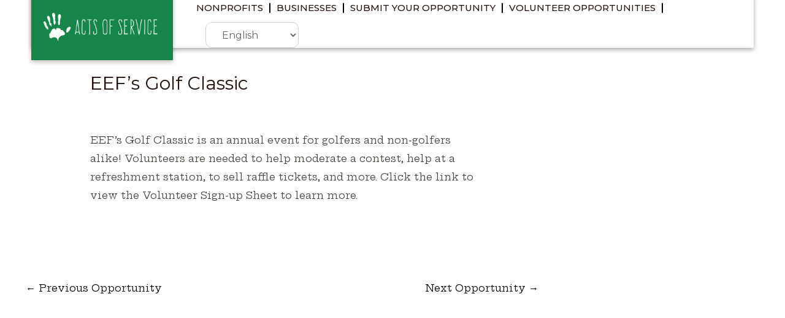

--- FILE ---
content_type: text/css
request_url: https://www.actsofservice.com/wp-content/plugins/actsofservice/vendor/danloughmiller/effective-dashboards/src/v2/assets/dashboards.css?ver=s
body_size: 635
content:
.edb_labelvalue {
  line-height: 1em;
}
.edb_labelvalue .etk_flex_col {
  font-size: 0.85em;
}
.edb_labelvalue .etk_flex_col label {
  font-weight: bold;
  margin-bottom: 0;
  font-size: 1em;
}
.edb_labelvalue.etk_flex_row {
  margin-bottom: 0.5em;
}
.edb_labelvalue.etk_flex_row:last-child {
  margin-bottom: 0;
}
.edb_textsubtext {
  line-height: 1.1em;
}
.edb_textsubtext span {
  display: block;
}
.edb_textsubtext span.edb_tst_test {
  font-size: 1.2em;
}
.edb_textsubtext span.edb_tst_subtext {
  font-size: 0.8em;
}
.edb_section_title {
  display: block;
  margin-bottom: 0.5em;
  line-height: 1.4em;
  font-size: 1.5em;
  font-weight: bold;
  font-family: var(--var-etk_title-font);
  margin-top: 3em;
}
.edb_section_title:first-child,
.etk_navmenu + .edb_section_title {
  margin-top: 0;
}
:root {
  --var-edb-boxgrid-cellsize: 165px;
  --var-edb-boxgrid-gutter: 1em;
}
.edb_dashboard_column > * {
  margin-bottom: 1em;
}
.edb_boxgrid {
  width: 100%;
  display: flex;
  justify-content: flex-start;
  flex-wrap: wrap;
  align-items: stretch;
  gap: var(--var-edb-boxgrid-gutter);
}
.edb_boxgrid:after {
  content: "";
  flex: 1 1 auto;
}
.edb_boxgrid .edb_box_wrapper {
  text-align: center;
  flex: 0 0 auto;
  width: var(--var-edb-boxgrid-cellsize);
  padding: 0.5em;
  border: 1px solid var(--var-etk-theme-color);
}
:root {
  --var-edb-dashboard-element-bg: var(--var-etk-theme-color-light);
}
.edb_background_on {
  background-color: var(--var-edb-dashboard-element-bg);
}
.edb_padded_widget {
  padding: 0.5em;
}
.edb_avatar {
  width: 100%;
  background-color: var(--var-edb-dashboard-element-bg);
  text-align: center;
  border-radius: 0.2em;
  margin-bottom: 1em;
}
.edb_avatar > i.fas {
  display: inline-block;
  padding: 20px 0;
  font-size: 160px;
  color: var(--var-etk-theme-color-dark);
}
.edb_metabox {
  margin-bottom: 1em;
}
.edb_metabox.edb_background_on {
  padding: 0.5em;
}
.edb_metabox .etk_flex_col:last-child {
  text-align: right;
}


--- FILE ---
content_type: text/css
request_url: https://www.actsofservice.com/wp-content/themes/astra-child/style.css?ver=1.0.0
body_size: 1056
content:
/**
Theme Name: Astra Child
Author: Brainstorm Force
Author URI: http://wpastra.com/about/
Description: Astra is the fastest, fully customizable & beautiful theme suitable for blogs, personal portfolios and business websites. It is very lightweight (less than 50KB on frontend) and offers unparalleled speed. Built with SEO in mind, Astra comes with schema.org code integrated so search engines will love your site. Astra offers plenty of sidebar options and widget areas giving you a full control for customizations. Furthermore, we have included special features and templates so feel free to choose any of your favorite page builder plugin to create pages flexibly. Some of the other features: # WooCommerce Ready # Responsive # Compatible with major plugins # Translation Ready # Extendible with premium addons # Regularly updated # Designed, Developed, Maintained & Supported by Brainstorm Force. Looking for a perfect base theme? Look no further. Astra is fast, fully customizable and beautiful theme!
Version: 1.0.0
License: GNU General Public License v2 or later
License URI: http://www.gnu.org/licenses/gpl-2.0.html
Text Domain: astra-child
Template: astra
*/
a.elementor-button{
	    background-color: #178549 !important;
    text-transform: uppercase !important;
    color: #FFFFFF !important;
    border: none !important;
    font-weight: 600 !important;
    font-family: "Montserrat", Sans-serif !important;
    padding: 1em 2em !important;
    border-radius: 0.75em !important;
    transition: all 0.3s;
    font-size: calc(14px);
    cursor: pointer;
}
a.elementor-button:hover{
	background-color: #105630 !important;
	transition: all 0.3s;
}

.signup-directions p {
	font-family: "Montserrat", Sans-serif !important;
    font-weight: 800;
    text-transform: uppercase;
    letter-spacing: 2px;
    font-size: .75em;
    margin-bottom: .75em !important;
}

.signup-directions ol {
	margin-left: 0px !important;
}


.effective-dashboards-blockrow.effdb-blockrow-2 {
	margin-top: 1.7em;
}

.effective-dashboards-blockrow.effdb-blockrow-3 .effective-dashboards-block.effdb-bigtextblock p {
	font-size:1.2em;
	font-weight:600;
	margin-bottom: -.2em !important;
}

--- FILE ---
content_type: text/css
request_url: https://www.actsofservice.com/wp-content/uploads/effective_less_css.css?ver=1722435071
body_size: 5831
content:
/* Variables */
/* Colors */
.white p,
.white h1,
.white h2,
.white h3,
.white h4,
.white h5,
.white h6 {
  color: #ffffff !important;
}
html,
body {
  font-size: 16px;
}
body,
h1,
h2,
h3,
h4,
h5,
h6,
p {
  -webkit-font-smoothing: antialiased !important;
  -webkit-text-shadow: rgba(255, 255, 255, 0.01) 0 0 1px !important;
  -webkit-text-stroke: rgba(255, 255, 255, 0.01) 0.1px !important;
  -webkit-text-stroke-width: 0.2px !important;
}
*,
*::before,
*::after {
  box-sizing: border-box;
}
:root {
  --select-border: #777;
  --select-focus: blue;
  --select-arrow: var(--select-border);
}
.elementor-text-editor > div {
  margin-bottom: 1rem;
}
.elementor-text-editor ul {
  padding-left: 2em !important;
}
.elementor-text-editor ul li {
  list-style: none;
}
.elementor-text-editor ul li:before {
  font-family: "Font Awesome 5 Free" !important;
  content: "\f111" !important;
  color: #178549 !important;
  font-size: 7px !important;
  top: -3px !important;
  position: relative !important;
  left: -28px !important;
  margin-right: -14px !important;
  font-weight: bold;
}
.elementor-text-editor ul li ul {
  margin-top: 10px !important;
}
.elementor-text-editor ul li ul li {
  list-style: none;
}
.elementor-text-editor ul li ul li:before {
  font-family: "Font Awesome 5 Free" !important;
  content: "\f00c" !important;
  color: #178549 !important;
  font-size: 13px !important;
  top: -1px !important;
  position: relative !important;
  left: -28px !important;
  margin-right: -14px !important;
  font-weight: bold;
}
ol li {
  padding-bottom: 20px;
}
ul.gform_fields {
  padding-left: 0px !important;
}
body,
p {
  font-family: "Hepta Slab", serif;
  font-size: 16px;
  line-height: 30px;
  font-weight: 400;
  color: #45443f;
}
body,
.entry-content {
  /* Buttons */
}
body p,
.entry-content p,
body table,
.entry-content table {
  width: 100%;
}
body h1,
.entry-content h1,
body h2,
.entry-content h2,
body h3,
.entry-content h3,
body h4,
.entry-content h4,
body h5,
.entry-content h5,
body h6,
.entry-content h6 {
  font-family: "Montserrat", Sans-serif;
  color: #24120c;
  font-weight: 600;
  margin-bottom: 1rem;
}
body h1,
.entry-content h1 {
  font-size: 70px;
  line-height: 1em;
  font-weight: 800;
}
body h2,
.entry-content h2 {
  color: #178549;
  font-size: 42px;
  line-height: 45px;
}
body h3,
.entry-content h3 {
  font-size: 30px;
  line-height: 33px;
  font-weight: 400;
}
body h4,
.entry-content h4 {
  font-size: 25px;
  line-height: 30px;
  font-weight: 400;
}
body h5,
.entry-content h5 {
  font-size: 20px;
  line-height: 28px;
  font-weight: 600;
}
body h6,
.entry-content h6 {
  font-size: 18px;
  line-height: 25px;
  font-weight: 600;
}
body a,
.entry-content a {
  color: #178549;
  text-decoration: none;
}
body a:hover,
.entry-content a:hover {
  text-decoration: underline;
}
body a:visited,
.entry-content a:visited {
  color: #178549;
}
body ul,
.entry-content ul {
  margin: 1em 0 1em 0;
  padding-left: 1.4em;
}
body ul ul,
.entry-content ul ul {
  margin: 0em;
}
body ul li,
.entry-content ul li {
  padding-bottom: 0.33em;
  list-style-position: inside;
}
body ul.bulleted li,
.entry-content ul.bulleted li {
  list-style: none;
}
body ul.bulleted li:before,
.entry-content ul.bulleted li:before {
  font-size: 0.45em;
  content: "\f111";
  font-family: "Font Awesome 5 Free";
  font-weight: 900;
  margin-right: 0.8rem;
  vertical-align: middle;
}
body ul.bulleted-yellow li:before,
.entry-content ul.bulleted-yellow li:before {
  color: #f8d00d;
}
body ul.bulleted-yellow.checklist li:before,
.entry-content ul.bulleted-yellow.checklist li:before,
body ul.bulleted-yellow .checklist li:before,
.entry-content ul.bulleted-yellow .checklist li:before {
  content: "\f00c";
  font-size: 0.8em;
}
body p.elementor-blockquote__content:before,
.entry-content p.elementor-blockquote__content:before {
  font-size: 20px;
  content: "\f10d";
  font-family: "Font Awesome 5 Free";
  font-weight: 900;
  color: #178549;
  position: relative;
  left: -40px;
  margin-right: -24px;
  font-style: normal !important;
}
body .wp-caption .wp-caption-text,
.entry-content .wp-caption .wp-caption-text {
  text-align: left;
  font-weight: 600;
  font-size: 20px;
  border-bottom: 3px solid #f8d00d;
  margin: 0 !important;
  padding: 20px !important;
}
body .cta-box,
.entry-content .cta-box {
  background-color: #178549;
  padding: 30px 60px;
  border-radius: 15px;
}
body .button-secondary,
.entry-content .button-secondary {
  color: #FFFFFF;
  border-radius: 0;
  padding: 0;
  padding: 15px 20px;
  border-radius: .75em;
  -moz-border-radius: .75em;
  -webkit-border-radius: .75em;
}
body .button-secondary a.elementor-button-link,
.entry-content .button-secondary a.elementor-button-link {
  background: #178549 !important;
}
body .button-secondary a.elementor-button-link:hover,
.entry-content .button-secondary a.elementor-button-link:hover,
body .button-secondary a.elementor-button-link:active,
.entry-content .button-secondary a.elementor-button-link:active {
  background: #178549 !important;
}
body .button-secondary a.elementor-button,
.entry-content .button-secondary a.elementor-button {
  border: 2px solid #fae267 !important;
}
body .button-secondary:disabled,
.entry-content .button-secondary:disabled,
body .button-secondary.button-disabled,
.entry-content .button-secondary.button-disabled {
  padding: 1em 2em;
  margin: 0;
  border: 1px solid #e6e6e6;
  border-radius: 0.75em;
  color: #e6e6e6;
}
body .button-secondary:disabled:hover,
.entry-content .button-secondary:disabled:hover,
body .button-secondary.button-disabled:hover,
.entry-content .button-secondary.button-disabled:hover {
  background: transparent;
}
body .link-button,
.entry-content .link-button {
  background: transparent;
  color: #24120c;
  border-radius: 0;
  padding: 0;
  padding: 15px 20px;
}
body .link-button a.elementor-button,
.entry-content .link-button a.elementor-button {
  background: transparent !important;
}
body .link-button a.elementor-button:hover,
.entry-content .link-button a.elementor-button:hover {
  color: #000000;
}
body .link-button span.elementor-button-text,
.entry-content .link-button span.elementor-button-text {
  border-bottom: 2px solid #f8d00d !important;
  padding-bottom: 5px;
}
body .elementor-item:after,
.entry-content .elementor-item:after {
  background-color: green !important;
}
body button,
.entry-content button,
body a.button,
.entry-content a.button,
body a.elementor-button,
.entry-content a.elementor-button,
body input[type="button"],
.entry-content input[type="button"],
body input[type="submit"],
.entry-content input[type="submit"],
body .elementor-button-wrapper a.elementor-button-link,
.entry-content .elementor-button-wrapper a.elementor-button-link {
  background: #178549;
  text-transform: uppercase;
  color: #FFFFFF !important;
  border: none;
  font-weight: 600;
  font-family: "Montserrat", Sans-serif;
  padding: 1em 2em;
  border-radius: 0.75em;
  transition: all 0.2s;
  font-size: calc(14px);
  cursor: pointer;
}
body button .elementor-button-text,
.entry-content button .elementor-button-text,
body a.button .elementor-button-text,
.entry-content a.button .elementor-button-text,
body a.elementor-button .elementor-button-text,
.entry-content a.elementor-button .elementor-button-text,
body input[type="button"] .elementor-button-text,
.entry-content input[type="button"] .elementor-button-text,
body input[type="submit"] .elementor-button-text,
.entry-content input[type="submit"] .elementor-button-text,
body .elementor-button-wrapper a.elementor-button-link .elementor-button-text,
.entry-content .elementor-button-wrapper a.elementor-button-link .elementor-button-text {
  color: #FFFFFF;
}
body button:hover,
.entry-content button:hover,
body a.button:hover,
.entry-content a.button:hover,
body a.elementor-button:hover,
.entry-content a.elementor-button:hover,
body input[type="button"]:hover,
.entry-content input[type="button"]:hover,
body input[type="submit"]:hover,
.entry-content input[type="submit"]:hover,
body .elementor-button-wrapper a.elementor-button-link:hover,
.entry-content .elementor-button-wrapper a.elementor-button-link:hover {
  background: #fae267;
  text-decoration: none;
  color: #24120c !important;
}
body button:active,
.entry-content button:active,
body a.button:active,
.entry-content a.button:active,
body a.elementor-button:active,
.entry-content a.elementor-button:active,
body input[type="button"]:active,
.entry-content input[type="button"]:active,
body input[type="submit"]:active,
.entry-content input[type="submit"]:active,
body .elementor-button-wrapper a.elementor-button-link:active,
.entry-content .elementor-button-wrapper a.elementor-button-link:active {
  background: #fbe780;
}
body button.button-alt,
.entry-content button.button-alt,
body a.button.button-alt,
.entry-content a.button.button-alt,
body a.elementor-button.button-alt,
.entry-content a.elementor-button.button-alt,
body input[type="button"].button-alt,
.entry-content input[type="button"].button-alt,
body input[type="submit"].button-alt,
.entry-content input[type="submit"].button-alt,
body .elementor-button-wrapper a.elementor-button-link.button-alt,
.entry-content .elementor-button-wrapper a.elementor-button-link.button-alt {
  background: #24120c;
  color: white;
}
body button.button-alt:hover,
.entry-content button.button-alt:hover,
body a.button.button-alt:hover,
.entry-content a.button.button-alt:hover,
body a.elementor-button.button-alt:hover,
.entry-content a.elementor-button.button-alt:hover,
body input[type="button"].button-alt:hover,
.entry-content input[type="button"].button-alt:hover,
body input[type="submit"].button-alt:hover,
.entry-content input[type="submit"].button-alt:hover,
body .elementor-button-wrapper a.elementor-button-link.button-alt:hover,
.entry-content .elementor-button-wrapper a.elementor-button-link.button-alt:hover {
  background: #45443f;
}
body button.button-alt:active,
.entry-content button.button-alt:active,
body a.button.button-alt:active,
.entry-content a.button.button-alt:active,
body a.elementor-button.button-alt:active,
.entry-content a.elementor-button.button-alt:active,
body input[type="button"].button-alt:active,
.entry-content input[type="button"].button-alt:active,
body input[type="submit"].button-alt:active,
.entry-content input[type="submit"].button-alt:active,
body .elementor-button-wrapper a.elementor-button-link.button-alt:active,
.entry-content .elementor-button-wrapper a.elementor-button-link.button-alt:active {
  background: rgba(36, 18, 12, 0.65);
}
body button.button-alt2,
.entry-content button.button-alt2,
body a.button.button-alt2,
.entry-content a.button.button-alt2,
body a.elementor-button.button-alt2,
.entry-content a.elementor-button.button-alt2,
body input[type="button"].button-alt2,
.entry-content input[type="button"].button-alt2,
body input[type="submit"].button-alt2,
.entry-content input[type="submit"].button-alt2,
body .elementor-button-wrapper a.elementor-button-link.button-alt2,
.entry-content .elementor-button-wrapper a.elementor-button-link.button-alt2 {
  background: #cc6600;
  color: white;
}
body button.button-alt2:hover,
.entry-content button.button-alt2:hover,
body a.button.button-alt2:hover,
.entry-content a.button.button-alt2:hover,
body a.elementor-button.button-alt2:hover,
.entry-content a.elementor-button.button-alt2:hover,
body input[type="button"].button-alt2:hover,
.entry-content input[type="button"].button-alt2:hover,
body input[type="submit"].button-alt2:hover,
.entry-content input[type="submit"].button-alt2:hover,
body .elementor-button-wrapper a.elementor-button-link.button-alt2:hover,
.entry-content .elementor-button-wrapper a.elementor-button-link.button-alt2:hover {
  background: #ff9f40;
  color: #24120c;
}
body button.button-alt2:active,
.entry-content button.button-alt2:active,
body a.button.button-alt2:active,
.entry-content a.button.button-alt2:active,
body a.elementor-button.button-alt2:active,
.entry-content a.elementor-button.button-alt2:active,
body input[type="button"].button-alt2:active,
.entry-content input[type="button"].button-alt2:active,
body input[type="submit"].button-alt2:active,
.entry-content input[type="submit"].button-alt2:active,
body .elementor-button-wrapper a.elementor-button-link.button-alt2:active,
.entry-content .elementor-button-wrapper a.elementor-button-link.button-alt2:active {
  background: #ffb973;
  color: #24120c;
}
body button:disabled,
.entry-content button:disabled,
body a.button:disabled,
.entry-content a.button:disabled,
body a.elementor-button:disabled,
.entry-content a.elementor-button:disabled,
body input[type="button"]:disabled,
.entry-content input[type="button"]:disabled,
body input[type="submit"]:disabled,
.entry-content input[type="submit"]:disabled,
body .elementor-button-wrapper a.elementor-button-link:disabled,
.entry-content .elementor-button-wrapper a.elementor-button-link:disabled,
body button.button-disabled,
.entry-content button.button-disabled,
body a.button.button-disabled,
.entry-content a.button.button-disabled,
body a.elementor-button.button-disabled,
.entry-content a.elementor-button.button-disabled,
body input[type="button"].button-disabled,
.entry-content input[type="button"].button-disabled,
body input[type="submit"].button-disabled,
.entry-content input[type="submit"].button-disabled,
body .elementor-button-wrapper a.elementor-button-link.button-disabled,
.entry-content .elementor-button-wrapper a.elementor-button-link.button-disabled,
body button:disabled:hover,
.entry-content button:disabled:hover,
body a.button:disabled:hover,
.entry-content a.button:disabled:hover,
body a.elementor-button:disabled:hover,
.entry-content a.elementor-button:disabled:hover,
body input[type="button"]:disabled:hover,
.entry-content input[type="button"]:disabled:hover,
body input[type="submit"]:disabled:hover,
.entry-content input[type="submit"]:disabled:hover,
body .elementor-button-wrapper a.elementor-button-link:disabled:hover,
.entry-content .elementor-button-wrapper a.elementor-button-link:disabled:hover,
body button.button-disabled:hover,
.entry-content button.button-disabled:hover,
body a.button.button-disabled:hover,
.entry-content a.button.button-disabled:hover,
body a.elementor-button.button-disabled:hover,
.entry-content a.elementor-button.button-disabled:hover,
body input[type="button"].button-disabled:hover,
.entry-content input[type="button"].button-disabled:hover,
body input[type="submit"].button-disabled:hover,
.entry-content input[type="submit"].button-disabled:hover,
body .elementor-button-wrapper a.elementor-button-link.button-disabled:hover,
.entry-content .elementor-button-wrapper a.elementor-button-link.button-disabled:hover,
body button:disabled:active,
.entry-content button:disabled:active,
body a.button:disabled:active,
.entry-content a.button:disabled:active,
body a.elementor-button:disabled:active,
.entry-content a.elementor-button:disabled:active,
body input[type="button"]:disabled:active,
.entry-content input[type="button"]:disabled:active,
body input[type="submit"]:disabled:active,
.entry-content input[type="submit"]:disabled:active,
body .elementor-button-wrapper a.elementor-button-link:disabled:active,
.entry-content .elementor-button-wrapper a.elementor-button-link:disabled:active,
body button.button-disabled:active,
.entry-content button.button-disabled:active,
body a.button.button-disabled:active,
.entry-content a.button.button-disabled:active,
body a.elementor-button.button-disabled:active,
.entry-content a.elementor-button.button-disabled:active,
body input[type="button"].button-disabled:active,
.entry-content input[type="button"].button-disabled:active,
body input[type="submit"].button-disabled:active,
.entry-content input[type="submit"].button-disabled:active,
body .elementor-button-wrapper a.elementor-button-link.button-disabled:active,
.entry-content .elementor-button-wrapper a.elementor-button-link.button-disabled:active {
  cursor: pointer;
  background: #e6e6e6;
  color: white;
}
body button.button-secondary,
.entry-content button.button-secondary,
body a.button.button-secondary,
.entry-content a.button.button-secondary,
body a.elementor-button.button-secondary,
.entry-content a.elementor-button.button-secondary,
body input[type="button"].button-secondary,
.entry-content input[type="button"].button-secondary,
body input[type="submit"].button-secondary,
.entry-content input[type="submit"].button-secondary,
body .elementor-button-wrapper a.elementor-button-link.button-secondary,
.entry-content .elementor-button-wrapper a.elementor-button-link.button-secondary {
  color: #FFFFFF;
  border-radius: 0;
  padding: 0;
  padding: 15px 20px;
  border-radius: .75em;
  -moz-border-radius: .75em;
  -webkit-border-radius: .75em;
}
body button.button-secondary a.elementor-button-link,
.entry-content button.button-secondary a.elementor-button-link,
body a.button.button-secondary a.elementor-button-link,
.entry-content a.button.button-secondary a.elementor-button-link,
body a.elementor-button.button-secondary a.elementor-button-link,
.entry-content a.elementor-button.button-secondary a.elementor-button-link,
body input[type="button"].button-secondary a.elementor-button-link,
.entry-content input[type="button"].button-secondary a.elementor-button-link,
body input[type="submit"].button-secondary a.elementor-button-link,
.entry-content input[type="submit"].button-secondary a.elementor-button-link,
body .elementor-button-wrapper a.elementor-button-link.button-secondary a.elementor-button-link,
.entry-content .elementor-button-wrapper a.elementor-button-link.button-secondary a.elementor-button-link {
  background: #178549 !important;
}
body button.button-secondary a.elementor-button-link:hover,
.entry-content button.button-secondary a.elementor-button-link:hover,
body a.button.button-secondary a.elementor-button-link:hover,
.entry-content a.button.button-secondary a.elementor-button-link:hover,
body a.elementor-button.button-secondary a.elementor-button-link:hover,
.entry-content a.elementor-button.button-secondary a.elementor-button-link:hover,
body input[type="button"].button-secondary a.elementor-button-link:hover,
.entry-content input[type="button"].button-secondary a.elementor-button-link:hover,
body input[type="submit"].button-secondary a.elementor-button-link:hover,
.entry-content input[type="submit"].button-secondary a.elementor-button-link:hover,
body .elementor-button-wrapper a.elementor-button-link.button-secondary a.elementor-button-link:hover,
.entry-content .elementor-button-wrapper a.elementor-button-link.button-secondary a.elementor-button-link:hover,
body button.button-secondary a.elementor-button-link:active,
.entry-content button.button-secondary a.elementor-button-link:active,
body a.button.button-secondary a.elementor-button-link:active,
.entry-content a.button.button-secondary a.elementor-button-link:active,
body a.elementor-button.button-secondary a.elementor-button-link:active,
.entry-content a.elementor-button.button-secondary a.elementor-button-link:active,
body input[type="button"].button-secondary a.elementor-button-link:active,
.entry-content input[type="button"].button-secondary a.elementor-button-link:active,
body input[type="submit"].button-secondary a.elementor-button-link:active,
.entry-content input[type="submit"].button-secondary a.elementor-button-link:active,
body .elementor-button-wrapper a.elementor-button-link.button-secondary a.elementor-button-link:active,
.entry-content .elementor-button-wrapper a.elementor-button-link.button-secondary a.elementor-button-link:active {
  background: #178549 !important;
}
body button.button-secondary a.elementor-button,
.entry-content button.button-secondary a.elementor-button,
body a.button.button-secondary a.elementor-button,
.entry-content a.button.button-secondary a.elementor-button,
body a.elementor-button.button-secondary a.elementor-button,
.entry-content a.elementor-button.button-secondary a.elementor-button,
body input[type="button"].button-secondary a.elementor-button,
.entry-content input[type="button"].button-secondary a.elementor-button,
body input[type="submit"].button-secondary a.elementor-button,
.entry-content input[type="submit"].button-secondary a.elementor-button,
body .elementor-button-wrapper a.elementor-button-link.button-secondary a.elementor-button,
.entry-content .elementor-button-wrapper a.elementor-button-link.button-secondary a.elementor-button {
  border: 2px solid #fae267 !important;
}
body button.button-secondary:disabled,
.entry-content button.button-secondary:disabled,
body a.button.button-secondary:disabled,
.entry-content a.button.button-secondary:disabled,
body a.elementor-button.button-secondary:disabled,
.entry-content a.elementor-button.button-secondary:disabled,
body input[type="button"].button-secondary:disabled,
.entry-content input[type="button"].button-secondary:disabled,
body input[type="submit"].button-secondary:disabled,
.entry-content input[type="submit"].button-secondary:disabled,
body .elementor-button-wrapper a.elementor-button-link.button-secondary:disabled,
.entry-content .elementor-button-wrapper a.elementor-button-link.button-secondary:disabled,
body button.button-secondary.button-disabled,
.entry-content button.button-secondary.button-disabled,
body a.button.button-secondary.button-disabled,
.entry-content a.button.button-secondary.button-disabled,
body a.elementor-button.button-secondary.button-disabled,
.entry-content a.elementor-button.button-secondary.button-disabled,
body input[type="button"].button-secondary.button-disabled,
.entry-content input[type="button"].button-secondary.button-disabled,
body input[type="submit"].button-secondary.button-disabled,
.entry-content input[type="submit"].button-secondary.button-disabled,
body .elementor-button-wrapper a.elementor-button-link.button-secondary.button-disabled,
.entry-content .elementor-button-wrapper a.elementor-button-link.button-secondary.button-disabled {
  padding: 1em 2em;
  margin: 0;
  border: 1px solid #e6e6e6;
  border-radius: 0.75em;
  color: #e6e6e6;
}
body button.button-secondary:disabled:hover,
.entry-content button.button-secondary:disabled:hover,
body a.button.button-secondary:disabled:hover,
.entry-content a.button.button-secondary:disabled:hover,
body a.elementor-button.button-secondary:disabled:hover,
.entry-content a.elementor-button.button-secondary:disabled:hover,
body input[type="button"].button-secondary:disabled:hover,
.entry-content input[type="button"].button-secondary:disabled:hover,
body input[type="submit"].button-secondary:disabled:hover,
.entry-content input[type="submit"].button-secondary:disabled:hover,
body .elementor-button-wrapper a.elementor-button-link.button-secondary:disabled:hover,
.entry-content .elementor-button-wrapper a.elementor-button-link.button-secondary:disabled:hover,
body button.button-secondary.button-disabled:hover,
.entry-content button.button-secondary.button-disabled:hover,
body a.button.button-secondary.button-disabled:hover,
.entry-content a.button.button-secondary.button-disabled:hover,
body a.elementor-button.button-secondary.button-disabled:hover,
.entry-content a.elementor-button.button-secondary.button-disabled:hover,
body input[type="button"].button-secondary.button-disabled:hover,
.entry-content input[type="button"].button-secondary.button-disabled:hover,
body input[type="submit"].button-secondary.button-disabled:hover,
.entry-content input[type="submit"].button-secondary.button-disabled:hover,
body .elementor-button-wrapper a.elementor-button-link.button-secondary.button-disabled:hover,
.entry-content .elementor-button-wrapper a.elementor-button-link.button-secondary.button-disabled:hover {
  background: transparent;
}
body input[type="reset"],
.entry-content input[type="reset"] {
  background: #24120c;
  color: white;
}
body input[type="reset"]:hover,
.entry-content input[type="reset"]:hover {
  background: #45443f;
}
body input[type="reset"]:active,
.entry-content input[type="reset"]:active {
  background: rgba(36, 18, 12, 0.65);
}
body .elementor-element.button-secondary a.elementor-button,
.entry-content .elementor-element.button-secondary a.elementor-button {
  color: #FFFFFF;
  border-radius: 0;
  padding: 0;
  padding: 15px 20px;
  border-radius: .75em;
  -moz-border-radius: .75em;
  -webkit-border-radius: .75em;
}
body .elementor-element.button-secondary a.elementor-button a.elementor-button-link,
.entry-content .elementor-element.button-secondary a.elementor-button a.elementor-button-link {
  background: #178549 !important;
}
body .elementor-element.button-secondary a.elementor-button a.elementor-button-link:hover,
.entry-content .elementor-element.button-secondary a.elementor-button a.elementor-button-link:hover,
body .elementor-element.button-secondary a.elementor-button a.elementor-button-link:active,
.entry-content .elementor-element.button-secondary a.elementor-button a.elementor-button-link:active {
  background: #178549 !important;
}
body .elementor-element.button-secondary a.elementor-button a.elementor-button,
.entry-content .elementor-element.button-secondary a.elementor-button a.elementor-button {
  border: 2px solid #fae267 !important;
}
body .elementor-element.button-secondary a.elementor-button:disabled,
.entry-content .elementor-element.button-secondary a.elementor-button:disabled,
body .elementor-element.button-secondary a.elementor-button.button-disabled,
.entry-content .elementor-element.button-secondary a.elementor-button.button-disabled {
  padding: 1em 2em;
  margin: 0;
  border: 1px solid #e6e6e6;
  border-radius: 0.75em;
  color: #e6e6e6;
}
body .elementor-element.button-secondary a.elementor-button:disabled:hover,
.entry-content .elementor-element.button-secondary a.elementor-button:disabled:hover,
body .elementor-element.button-secondary a.elementor-button.button-disabled:hover,
.entry-content .elementor-element.button-secondary a.elementor-button.button-disabled:hover {
  background: transparent;
}
body .elementor-element.button-alt a.elementor-button,
.entry-content .elementor-element.button-alt a.elementor-button {
  background: #24120c;
  color: white;
}
body .elementor-element.button-alt a.elementor-button:hover,
.entry-content .elementor-element.button-alt a.elementor-button:hover {
  background: #45443f;
}
body .elementor-element.button-alt a.elementor-button:active,
.entry-content .elementor-element.button-alt a.elementor-button:active {
  background: rgba(36, 18, 12, 0.65);
}
body .elementor-element.button-alt2 a.elementor-button,
.entry-content .elementor-element.button-alt2 a.elementor-button {
  background: #cc6600;
  color: white;
}
body .elementor-element.button-alt2 a.elementor-button:hover,
.entry-content .elementor-element.button-alt2 a.elementor-button:hover {
  background: #ff9f40;
  color: #24120c;
}
body .elementor-element.button-alt2 a.elementor-button:active,
.entry-content .elementor-element.button-alt2 a.elementor-button:active {
  background: #ffb973;
  color: #24120c;
}
body label,
.entry-content label {
  display: block;
  font-family: "Montserrat", Sans-serif;
  font-weight: bold;
  font-size: 0.85em;
  margin-bottom: 0.4em;
}
body input,
.entry-content input,
body select,
.entry-content select,
body textarea,
.entry-content textarea {
  background: white;
  font-size: 16px;
  padding: 0.6em 1.4em;
  border-radius: 10px;
  border: 1px solid #d1d1d1;
  font-family: "Montserrat", Sans-serif;
}
body input:placeholder,
.entry-content input:placeholder,
body select:placeholder,
.entry-content select:placeholder,
body textarea:placeholder,
.entry-content textarea:placeholder {
  color: #808080;
}
body input:hover,
.entry-content input:hover,
body select:hover,
.entry-content select:hover,
body textarea:hover,
.entry-content textarea:hover {
  border-color: #f8d00d;
  -webkit-box-shadow: 0px 2px 8px 0px rgba(248, 208, 13, 0.25) !important;
  -moz-box-shadow: 0px 2px 8px 0px rgba(248, 208, 13, 0.25) !important;
  box-shadow: 0px 2px 8px 0px rgba(248, 208, 13, 0.25) !important;
}
body input:disabled,
.entry-content input:disabled,
body select:disabled,
.entry-content select:disabled,
body textarea:disabled,
.entry-content textarea:disabled {
  border: none;
  background: #f5f5f5;
}
body legend,
.entry-content legend {
  margin-bottom: 0.5em;
}
body .darkbg,
.entry-content .darkbg {
  color: #eeece7;
}
body .darkbg a,
.entry-content .darkbg a {
  color: #f8d00d;
}
body .darkbg a:visited,
.entry-content .darkbg a:visited {
  color: #ff9f40;
}
body .table-striped td,
.entry-content .table-striped td,
body .table-striped th,
.entry-content .table-striped th {
  text-align: left;
  padding: 0.75em 2.5em;
  border: 1px solid #d1d1d1;
  border-top: none;
}
body .table-striped th,
.entry-content .table-striped th {
  border-color: #5b4d49;
}
body .table-striped thead,
.entry-content .table-striped thead {
  background: #24120c;
  color: white;
  font-weight: 600;
  text-transform: uppercase;
}
body .table-striped tbody,
.entry-content .table-striped tbody {
  border-top: none;
}
body .table-striped td:nth-child(2n),
.entry-content .table-striped td:nth-child(2n) {
  background: #f5f5f5;
}
body .table-striped-alt td,
.entry-content .table-striped-alt td,
body .table-striped-alt th,
.entry-content .table-striped-alt th {
  text-align: left;
  padding: 0.75em 2.5em;
  border: 1px solid #d1d1d1;
  border-top: none;
}
body .table-striped-alt th,
.entry-content .table-striped-alt th {
  border-color: #5b4d49;
}
body .table-striped-alt thead,
.entry-content .table-striped-alt thead {
  background: #24120c;
  color: white;
  font-weight: 600;
  text-transform: uppercase;
}
body .table-striped-alt tbody,
.entry-content .table-striped-alt tbody {
  border-top: none;
}
body .table-striped-alt td:nth-child(2n),
.entry-content .table-striped-alt td:nth-child(2n) {
  background: #f5f5f5;
}
body .table-striped-alt thead,
.entry-content .table-striped-alt thead {
  background: #f8d00d;
  color: #24120c;
}
body .table-striped-alt thead th,
.entry-content .table-striped-alt thead th {
  border-color: #fae267;
}
body .table-striped-alt td:nth-child(2n),
.entry-content .table-striped-alt td:nth-child(2n) {
  background: inherit;
}
body .table-striped-alt tr:nth-child(2n),
.entry-content .table-striped-alt tr:nth-child(2n) {
  background: #f5f5f5;
}
.entry-content table {
  font-family: "Montserrat", Sans-serif;
  margin-bottom: 1rem;
  border-radius: 6px;
  -webkit-box-shadow: 0px 3px 5px 0px rgba(51, 51, 51, 0.15);
  -moz-box-shadow: 0px 3px 5px 0px rgba(51, 51, 51, 0.15);
  box-shadow: 0px 3px 5px 0px rgba(51, 51, 51, 0.15);
}
.entry-content table th {
  background: #178549;
  color: #ffffff;
  padding-left: 25px;
}
.entry-content table th:first-child {
  border-top-left-radius: 6px;
}
.entry-content table th:last-child {
  border-top-right-radius: 6px;
}
.entry-content table td {
  padding-left: 25px;
}
.entry-content table tr:last-child td:first-child {
  border-bottom-left-radius: 6px;
}
.entry-content table tr:last-child td:last-child {
  border-bottom-right-radius: 6px;
}
.gform_wrapper {
  margin: 0px !important;
}
.gform_wrapper li.hidden_label input,
.gform_wrapper textarea {
  background: #ffffff;
  transition: 0.3s;
  -moz-transition: 0.3s;
  -webkit-transition: 0.3s;
  border-radius: 10px;
  -moz-border-radius: 10px;
  -webkit-border-radius: 10px;
  border: 1px solid #d1d1d1;
  padding: 10px 20px !important;
}
.gform_wrapper li.hidden_label inputinput,
.gform_wrapper textareainput {
  margin: 0px;
}
.gform_wrapper .gform_footer input.button,
.gform_wrapper .gform_footer input[type="submit"] {
  border-radius: 10px;
  -moz-border-radius: 10px;
  -webkit-border-radius: 10px;
  background: #f8d00d;
  border: 1px solid #f8d00d;
  color: #24120c;
  font-weight: 600;
  text-transform: uppercase;
  transition: 0.3s;
  -moz-transition: 0.3s;
  -webkit-transition: 0.3s;
}
.gform_wrapper .gform_footer input.button:hover,
.gform_wrapper .gform_footer input[type="submit"]:hover {
  background: transparent;
  color: #24120c;
  transition: 0.3s;
  -moz-transition: 0.3s;
  -webkit-transition: 0.3s;
}
.gform_wrapper .field_sublabel_hidden_label .ginput_complex.ginput_container input[type="text"],
.gform_wrapper .field_sublabel_hidden_label .ginput_complex.ginput_container select {
  margin-bottom: 0px;
}
body .gform_wrapper ul li.gfield {
  margin-top: 0px;
  margin-bottom: 15px;
  padding-top: 0;
}
.gform_wrapper li.hidden_label input:hover,
.gform_wrapper textarea:hover {
  transition: 0.3s;
  -moz-transition: 0.3s;
  -webkit-transition: 0.3s;
  border-color: #f8d00d;
  -webkit-box-shadow: 0px 2px 8px 0px rgba(248, 208, 13, 0.25);
  -moz-box-shadow: 0px 2px 8px 0px rgba(248, 208, 13, 0.25);
  box-shadow: 0px 2px 8px 0px rgba(248, 208, 13, 0.25);
}
.gform_wrapper li.hidden_label input:focus,
.gform_wrapper textarea:focus,
.gform_wrapper li.hidden_label input:active,
.gform_wrapper textarea:active {
  border-color: #f8d00d;
  -webkit-box-shadow: 0px 2px 8px 0px rgba(248, 208, 13, 0.25);
  -moz-box-shadow: 0px 2px 8px 0px rgba(248, 208, 13, 0.25);
  box-shadow: 0px 2px 8px 0px rgba(248, 208, 13, 0.25);
}
.gform_wrapper li.hidden_label input:focus::-webkit-input-placeholder,
.gform_wrapper li.hidden_label input:focus:-moz-placeholder,
.gform_wrapper li.hidden_label input:focus::-moz-placeholder,
.gform_wrapper li.hidden_label input:focus:-ms-input-placeholder,
.gform_wrapper li.hidden_label input:focus::-ms-input-placeholder,
.gform_wrapper li.hidden_label textarea:focus::-webkit-input-placeholder,
.gform_wrapper li.hidden_label textarea:focus:-moz-placeholder,
.gform_wrapper li.hidden_label textarea:focus::-moz-placeholder,
.gform_wrapper li.hidden_label textarea:focus:-ms-input-placeholder,
.gform_wrapper li.hidden_label textarea:focus::-ms-input-placeholder {
  /* Chrome/Opera/Safari */
  opacity: 0 !important;
  transition: 0.3s;
  -moz-transition: 0.3s;
  -webkit-transition: 0.3s;
}
.elementor-toggle .elementor-toggle-title {
  font-family: "Montserrat", Sans-serif !important;
}
.elementor-toggle-item {
  margin-bottom: 10px !important;
}
.elementor-toggle-item .elementor-tab-title {
  border: 1px solid #e3e3e3 !important;
  padding: 20px !important;
  border-radius: 10px !important;
  -moz-border-radius: 10px !important;
  -webkit-border-radius: 10px !important;
}
.elementor-toggle-item .elementor-tab-title:hover {
  border-color: #f8d00d !important;
}
.elementor-toggle-item .elementor-tab-title.elementor-active {
  background: #f8d00d !important;
}
.elementor-toggle-item .elementor-tab-title.elementor-active .elementor-toggle-title {
  color: #ffffff !important;
}
.elementor-toggle-item .elementor-toggle-title {
  color: #808080 !important;
  margin-left: 20px;
  font-size: 25px;
  font-family: "Montserrat", Sans-serif !important;
  font-weight: 400 !important;
  text-decoration: none !important;
}
.elementor-toggle-item i {
  padding: 4px 8px;
  top: 1px !important;
  position: relative !important;
}
a.button {
  display: inline-block;
}
.select2 {
  width: 100% !important;
}
.modal {
  display: none;
}
.gform_wrapper .ginput_complex .ginput_left input:not([type=radio]):not([type=checkbox]):not([type=submit]):not([type=image]):not([type=file]),
.gform_wrapper .ginput_complex .ginput_right input:not([type=radio]):not([type=checkbox]):not([type=submit]):not([type=image]):not([type=file]),
.gform_wrapper .ginput_complex input:not([type=radio]):not([type=checkbox]):not([type=submit]):not([type=image]):not([type=file]) {
  margin-bottom: 0px !important;
}
body .gform_wrapper ul li.gfield {
  margin-top: 0px !important;
  margin-bottom: 0px;
}
.gform_wrapper textarea {
  margin-top: 15px !important;
}
.nonprofit-social ul li {
  padding-bottom: 0.4em;
}
.nonprofit-social ul li i {
  font-size: 18px;
  top: 1px;
  position: relative;
  padding-right: 10px;
  width: 25px;
}
.nonprofit-contact ul li {
  padding-bottom: 0.4em;
}
.nonprofit-contact ul li i {
  font-size: 18px;
  top: 1px;
  position: relative;
  padding-right: 10px;
  width: 25px;
}
.nonprofit-categories ul li {
  padding-bottom: 0.4em;
  list-style: none;
}
.nonprofit-categories ul li::marker {
  display: none;
  content: none !important;
}
.nonprofit-categories ul li img {
  max-height: 40px;
  padding-right: 10px;
}
button.aos-action-drop > i:first-child {
  margin-left: -1em;
}
.aos-action button.aos-action-drop:after {
  border-left: none !important;
}
.aos-action button.aos-action-drop {
  padding-right: 0.5em;
}
.aos-action ul {
  padding: 0;
  margin: 0;
  background: #ffffff !important;
  border: 1px solid #178549 !important;
  border-radius: 8px !important;
  -moz-border-radius: 8px !important;
  -webkit-border-radius: 8px !important;
  box-shadow: 0 5px 10px rgba(0, 0, 0, 0.15);
  -moz-box-shadow: 0 5px 10px rgba(0, 0, 0, 0.15);
  -webkit-box-shadow: 0 5px 10px rgba(0, 0, 0, 0.15);
  width: auto;
}
.aos-action ul li {
  white-space: nowrap;
  padding: 0 0.5em;
}
.aos-action ul li:hover {
  background: rgba(248, 208, 13, 0.1);
}
.aos-action ul li:hover a {
  text-decoration: none;
}
.aos-action ul a:hover {
  background: none !important;
}
.datatable-filters {
  display: flex;
  align-items: flex-end;
  margin: 0 0 0.5em 0;
}
.datatable-filters .datatable-filter-container {
  flex: 0 0 25%;
  padding: 0 0.25em;
}
.datatable-filters .datatable-filter-container label {
  margin-bottom: 0;
}
.datatable-filters .datatable-filter-container input,
.datatable-filters .datatable-filter-container select {
  padding: 0.4em 1.2em;
}
.datatable-filters .datatable-filter-container select {
  background: url('/wp-content/uploads/2020/11/select-arrow.png') right 1em center no-repeat;
  cursor: pointer;
}
.datatable-filters button {
  margin-right: 10px;
}
.datatable-pagination ul li {
  padding-bottom: 0px !important;
}
.datatable-pagination ul li.active {
  background: #178549 !important;
}
.datatable-pagination ul li.active a {
  color: #ffffff !important;
}
.efd_dashboard_container .efd_dashboard_page_container .efd_dashboard_navigation_container {
  background: none !important;
  border: none !important;
}
.efd_dashboard_container .efd_dashboard_page_container .efd_dashboard_navigation_container li {
  padding-top: 0px !important;
}
.efd_dashboard_container .efd_dashboard_page_container .efd_dashboard_navigation_container .efd_current_page a {
  background: none !important;
  color: #333333 !important;
}
.efd_dashboard_container .efd_dashboard_navigation_container li a {
  border-right: 1px solid #333333 !important;
}
.efd_dashboard_container .efd_dashboard_navigation_container li:last-child a {
  border-right: none !important;
}
.efd_dashboard_navigation_container ul.efd_dashboard_navigation li a {
  font-size: 1.2em !important;
}
.efd_dashboard_container .efd_dashboard_navigation_container {
  background: none;
  padding-bottom: 20px;
  margin-bottom: 40px;
  border-bottom: 1px solid #e0e0e0;
}
.efd_dashboard_container .efd_dashboard_navigation {
  text-align: center;
}
.efd_dashboard_container .efd_dashboard_navigation_container .efd_current_page a {
  text-decoration: none !important;
}
.aos-volunteer-dashboard .efd_dashboard_navigation_container {
  padding-bottom: 20px;
  margin-bottom: 40px !important;
}
.wpml-ls-legacy-dropdown a {
  border: 1px solid #cdcdcd;
  border-top: none !important;
  border-left: none !important;
  border-right: none !important;
}
.jBox-title {
  background: none !important;
}
.jBox-title div {
  font-size: 1.3em;
}
.efh_wp_form select {
  padding: 0.4em 1em;
  background: url('/wp-content/uploads/2020/11/select-arrow.png');
  background-repeat: no-repeat;
  background-position: 95%;
}
.efh_wp_form input {
  transition: 0.3s;
  -moz-transition: 0.3s;
  -webkit-transition: 0.3s;
}
.efh_wp_form input:hover,
.efh_wp_form input:focus {
  transition: 0.3s;
  -moz-transition: 0.3s;
  -webkit-transition: 0.3s;
}
.efh_hmi_hours,
.efh_hmi_minutes {
  min-width: 70px !important;
  margin-right: 10px !important;
}
.efh_hmi_hours select,
.efh_hmi_minutes select {
  background-position: 85% !important;
  background: url('/wp-content/uploads/2020/11/select-arrow-small.png');
  background-repeat: no-repeat;
}
.efh_wp_form textarea:hover,
.efh_wp_form textarea:focus {
  -webkit-box-shadow: 0px 2px 8px 0px rgba(248, 208, 13, 0.25) !important;
  -moz-box-shadow: 0px 2px 8px 0px rgba(248, 208, 13, 0.25) !important;
  box-shadow: 0px 2px 8px 0px rgba(248, 208, 13, 0.25) !important;
}
.efh_validation_successes {
  background: #00c751 !important;
  padding: 0.7em 1em !important;
  border-radius: 10px !important;
  -moz-border-radius: 10px !important;
  -webkit-border-radius: 10px !important;
}
.aos-nonprofit-dashboard h1 {
  font-size: 3em !important;
}
.aostoolbar {
  z-index: 999;
}
.datatable-pagination ul li {
  border: 1px solid #e5e5e5 !important;
  border-radius: 5px !important;
  -moz-border-radius: 5px !important;
  -webkit-border-radius: 5px !important;
  background: none !important;
  text-align: center;
}
.datatable-pagination ul li a {
  min-width: 35px;
  border: none !important;
  background: none !important;
  padding: 0.6em 0em;
}
.datatable-pagination ul li li.active {
  background: #178549 !important;
}
@media only screen and (min-width: 769px) {
  .elementor-nav-menu--layout-horizontal li.wpml-ls-item {
    display: none;
  }
}
@media only screen and (max-width: 600px) {
  .aostoolbar {
    width: 92%;
    padding: 5px;
  }
  .aostoolbar .button {
    width: 100%;
    text-align: center;
    margin-bottom: 5px;
  }
  h1 {
    font-size: 34px !important;
  }
  h2 {
    font-size: 28px !important;
  }
}
select {
  appearance: none;
  background-color: transparent;
  border: none;
  margin: 0;
  width: 100%;
  font-family: inherit;
  font-size: inherit;
  cursor: inherit;
  line-height: inherit;
  z-index: 1;
  outline: none;
}
select::-ms-expand {
  display: none;
}
select:focus + .focus {
  position: absolute;
  top: -1px;
  left: -1px;
  right: -1px;
  bottom: -1px;
  border: 2px solid var(--select-focus);
  border-radius: inherit;
}
option {
  white-space: normal;
  outline-color: var(--select-focus);
}
.efh_wp_form fieldset {
  border: none;
  padding: 0;
  margin: 1em 0;
}
.efh_wp_form .efh_field_instruction p {
  font-size: 0.9em;
  line-height: 1.5em;
  font-style: italic;
  margin-bottom: 0px;
  padding: 0 1.5em;
}
.wpml-ls-legacy-dropdown a.wpml-ls-item-toggle {
  min-width: 130px !important;
}
.aos-role-switcher a:hover {
  text-decoration: none;
}
.aos-role-switcher li.organization span span {
  display: block;
  font-size: 0.8em;
  margin-top: -8px;
}
a.admin-only {
  color: #aa55a0;
}
table.eff-dashboard-datatable .division-row-level-0 {
  background: #ff9f40;
}
table.eff-dashboard-datatable .division-row-level-1 {
  background: #f8d00d;
}
.vwopp {
  background: white;
  -webkit-box-shadow: 0px 10px 25px 0px rgba(0, 0, 0, 0.04);
  -moz-box-shadow: 0px 10px 25px 0px rgba(0, 0, 0, 0.04);
  box-shadow: 0px 10px 25px 0px rgba(0, 0, 0, 0.04);
  transition: 0.3s all;
  margin: 1em;
  border-radius: 15px;
  -webkit-border-radius: 15px;
  -moz-border-radius: 15px;
  padding: 20px;
}
.vwopp:hover {
  -webkit-box-shadow: 0px 10px 30px 0px rgba(0, 0, 0, 0.1);
  -moz-box-shadow: 0px 10px 30px 0px rgba(0, 0, 0, 0.1);
  box-shadow: 0px 10px 30px 0px rgba(0, 0, 0, 0.1);
  transition: 0.3s all;
}
body.post-type-archive-events .site-content > .ast-container {
  max-width: 100%;
}
/*****************************************/
/* CSS for styling EffectiveDashboards   */
/* Please keep clean and commented       */
/*****************************************/
:root {
  --edb-button-foreground: black;
  --edb-button-background: #178549;
  --edb-button-background-hover: #fae267;
  --edb-element-border: 1px solid #178549;
  --edb-element-shadow: 0 5px 10px rgba(0, 0, 0, 0.15);
}
ul.edb_dropdown_menu {
  border-radius: 8px;
}
ul.edb_dropdown_menu li:hover {
  background: rgba(248, 208, 13, 0.1);
}
ul.edb_dropdown_menu li a {
  color: #178549 !important;
}
.edb_button {
  font-family: "Montserrat", sans-serif;
  text-transform: uppercase;
  font-weight: bold;
}
.large-button .edb_button {
  font-size: 14px;
  padding: 1em 2em;
}
.gtranslate_wrapper {
  margin-left: 15px;
}
/***********************************/
/*** END CSS EFFECTIVEDASHBOARDS ***/
/***********************************/
.elementor-994 .elementor-element.elementor-element-fe15081 {
  display: none;
}
.elementor-994 .elementor-element.elementor-element-e0ad8dc {
  display: none;
}
.elementor-994 .elementor-element.elementor-element-dc10e58 {
  max-width: 75px !important;
  min-width: 75px !important;
}
.entry-content ul li {
  margin-bottom: 25px !important;
  margin-left: -25px;
  padding: 5px !important;
  list-style-type: none !important;
}
.elementor-text-editor ul li:before {
  color: white !important;
}
#ast-scroll-top {
  display: none !important;
}


--- FILE ---
content_type: text/css
request_url: https://www.actsofservice.com/wp-content/plugins/actsofservice/vendor/danloughmiller/effective-wp-toolkit/src/assets/etk.css?ver=s
body_size: 4325
content:
:root{--var-etk_title-font:'Montserrat',sans-serif;--var-etk-primary-color:#f8d00d;--var-etk-primary-color-light:#fade57;--var-etk-primary-color-dark:#9b8104;--var-etk-secondary-color:#CC6600;--var-etk-secondary-color-light:#f93;--var-etk-secondary-color-dark:#b35900;--var-etk-default-color:#999999;--var-etk-default-color-light:#ccc;--var-etk-default-color-dark:#666;--var-etk-info-color:#3276b1;--var-etk-info-color-light:#86b4dd;--var-etk-info-color-dark:#1c4161;--var-etk-success-color:#5cb85c;--var-etk-success-color-light:#a3d7a3;--var-etk-success-color-dark:#357935;--var-etk-warning-color:#f0ad4e;--var-etk-warning-color-light:#f8d9ac;--var-etk-warning-color-dark:#c77c11;--var-etk-danger-color:#d9534f;--var-etk-danger-color-light:#eba5a3;--var-etk-danger-color-dark:#a02622;--var-etk-blue-color:#3699dd;--var-etk-blue-color-light:#8dc5ec;--var-etk-blue-color-dark:#196294;--var-etk-orange-color:#e87d1f;--var-etk-orange-color-light:#f1b37c;--var-etk-orange-color-dark:#924c0f;--var-etk-purple-color:#8d44ad;--var-etk-purple-color-light:#ba87d0;--var-etk-purple-color-dark:#512764;--var-etk-green-color:#27a746;--var-etk-green-color-light:#5bd97a;--var-etk-green-color-dark:#145423;--var-etk-red-color:#e81f1f;--var-etk-red-color-light:#f17c7c;--var-etk-red-color-dark:#920f0f}:root{--var-etk-theme-color:var(--var-etk-default-color);--var-etk-theme-color-light:var(--var-etk-default-color-light);--var-etk-theme-color-dark:var(--var-etk-default-color-dark);--var-etk-theme-icon:''}.etk_theme_default:not(.etk_theme_invert){--var-etk-theme-color:var(--var-etk-default-color);--var-etk-theme-color-light:var(--var-etk-default-color-light);--var-etk-theme-color-dark:var(--var-etk-default-color-dark);--var-etk-theme-icon:''}.etk_theme_primary:not(.etk_theme_invert){--var-etk-theme-color:var(--var-etk-primary-color);--var-etk-theme-color-light:var(--var-etk-primary-color-light);--var-etk-theme-color-dark:var(--var-etk-primary-color-dark);--var-etk-theme-icon:''}.etk_theme_secondary:not(.etk_theme_invert){--var-etk-theme-color:var(--var-etk-secondary-color);--var-etk-theme-color-light:var(--var-etk-secondary-color-light);--var-etk-theme-color-dark:var(--var-etk-secondary-color-dark);--var-etk-theme-icon:''}.etk_theme_info:not(.etk_theme_invert){--var-etk-theme-color:var(--var-etk-info-color);--var-etk-theme-color-light:var(--var-etk-info-color-light);--var-etk-theme-color-dark:var(--var-etk-info-color-dark);--var-etk-theme-icon:"\f05a"}.etk_theme_success:not(.etk_theme_invert){--var-etk-theme-color:var(--var-etk-success-color);--var-etk-theme-color-light:var(--var-etk-success-color-light);--var-etk-theme-color-dark:var(--var-etk-success-color-dark);--var-etk-theme-icon:"\f058"}.etk_theme_warning:not(.etk_theme_invert){--var-etk-theme-color:var(--var-etk-warning-color);--var-etk-theme-color-light:var(--var-etk-warning-color-light);--var-etk-theme-color-dark:var(--var-etk-warning-color-dark);--var-etk-theme-icon:"\f071"}.etk_theme_danger:not(.etk_theme_invert){--var-etk-theme-color:var(--var-etk-danger-color);--var-etk-theme-color-light:var(--var-etk-danger-color-light);--var-etk-theme-color-dark:var(--var-etk-danger-color-dark);--var-etk-theme-icon:"\f06a"}.etk_theme_blue:not(.etk_theme_invert){--var-etk-theme-color:var(--var-etk-blue-color);--var-etk-theme-color-light:var(--var-etk-blue-color-light);--var-etk-theme-color-dark:var(--var-etk-blue-color-dark);--var-etk-theme-icon:''}.etk_theme_orange:not(.etk_theme_invert){--var-etk-theme-color:var(--var-etk-orange-color);--var-etk-theme-color-light:var(--var-etk-orange-color-light);--var-etk-theme-color-dark:var(--var-etk-orange-color-dark);--var-etk-theme-icon:''}.etk_theme_purple:not(.etk_theme_invert){--var-etk-theme-color:var(--var-etk-purple-color);--var-etk-theme-color-light:var(--var-etk-purple-color-light);--var-etk-theme-color-dark:var(--var-etk-purple-color-dark);--var-etk-theme-icon:''}.etk_theme_green:not(.etk_theme_invert){--var-etk-theme-color:var(--var-etk-green-color);--var-etk-theme-color-light:var(--var-etk-green-color-light);--var-etk-theme-color-dark:var(--var-etk-green-color-dark);--var-etk-theme-icon:''}.etk_theme_red:not(.etk_theme_invert){--var-etk-theme-color:var(--var-etk-red-color);--var-etk-theme-color-light:var(--var-etk-red-color-light);--var-etk-theme-color-dark:var(--var-etk-red-color-dark);--var-etk-theme-icon:''}.etk_theme_default.etk_theme_invert{--var-etk-theme-color:var(--var-etk-default-color);--var-etk-theme-color-light:var(--var-etk-default-color-dark);--var-etk-theme-color-dark:var(--var-etk-default-color-light);--var-etk-theme-icon:''}.etk_theme_primary.etk_theme_invert{--var-etk-theme-color:var(--var-etk-primary-color);--var-etk-theme-color-light:var(--var-etk-primary-color-dark);--var-etk-theme-color-dark:var(--var-etk-primary-color-light);--var-etk-theme-icon:''}.etk_theme_secondary.etk_theme_invert{--var-etk-theme-color:var(--var-etk-secondary-color);--var-etk-theme-color-light:var(--var-etk-secondary-color-dark);--var-etk-theme-color-dark:var(--var-etk-secondary-color-light);--var-etk-theme-icon:''}.etk_theme_info.etk_theme_invert{--var-etk-theme-color:var(--var-etk-info-color);--var-etk-theme-color-light:var(--var-etk-info-color-dark);--var-etk-theme-color-dark:var(--var-etk-info-color-light);--var-etk-theme-icon:"\f05a"}.etk_theme_success.etk_theme_invert{--var-etk-theme-color:var(--var-etk-success-color);--var-etk-theme-color-light:var(--var-etk-success-color-dark);--var-etk-theme-color-dark:var(--var-etk-success-color-light);--var-etk-theme-icon:"\f058"}.etk_theme_warning.etk_theme_invert{--var-etk-theme-color:var(--var-etk-warning-color);--var-etk-theme-color-light:var(--var-etk-warning-color-dark);--var-etk-theme-color-dark:var(--var-etk-warning-color-light);--var-etk-theme-icon:"\f071"}.etk_theme_danger.etk_theme_invert{--var-etk-theme-color:var(--var-etk-danger-color);--var-etk-theme-color-light:var(--var-etk-danger-color-dark);--var-etk-theme-color-dark:var(--var-etk-danger-color-light);--var-etk-theme-icon:"\f06a"}.etk_theme_blue.etk_theme_invert{--var-etk-theme-color:var(--var-etk-blue-color);--var-etk-theme-color-light:var(--var-etk-blue-color-dark);--var-etk-theme-color-dark:var(--var-etk-blue-color-light);--var-etk-theme-icon:''}.etk_theme_orange.etk_theme_invert{--var-etk-theme-color:var(--var-etk-orange-color);--var-etk-theme-color-light:var(--var-etk-orange-color-dark);--var-etk-theme-color-dark:var(--var-etk-orange-color-light);--var-etk-theme-icon:''}.etk_theme_purple.etk_theme_invert{--var-etk-theme-color:var(--var-etk-purple-color);--var-etk-theme-color-light:var(--var-etk-purple-color-dark);--var-etk-theme-color-dark:var(--var-etk-purple-color-light);--var-etk-theme-icon:''}.etk_theme_green.etk_theme_invert{--var-etk-theme-color:var(--var-etk-green-color);--var-etk-theme-color-light:var(--var-etk-green-color-dark);--var-etk-theme-color-dark:var(--var-etk-green-color-light);--var-etk-theme-icon:''}.etk_theme_red.etk_theme_invert{--var-etk-theme-color:var(--var-etk-red-color);--var-etk-theme-color-light:var(--var-etk-red-color-dark);--var-etk-theme-color-dark:var(--var-etk-red-color-light);--var-etk-theme-icon:''}:root{--var-etk-element-border-radius:3px;--var-etk-element-inset-shadow:inset 0 1px 2px rgba(0,0,0,0.1);--var-etk-element-shadow:0 1px 1px rgba(0,0,0,0.05)}.etk_align_right{text-align:right}.etk_align_left{text-align:left}.etk_align_center{text-align:center}.etk_float_right{float:right}.etk_float_left{float:left}.etk_ul_nobullet{list-style:none}.etk_ul_nospacing{margin:0;padding:0}.etk_ul_condensed li{padding-bottom:0}.etk_ul_barelist{list-style:none;margin:0;padding:0}.etk_ul_barelist li{padding-bottom:0}:root{--var-etk-layout-gutter:15px}.etk_row{width:auto;margin-right:-15px;margin-left:-15px;margin-bottom:15px;box-sizing:border-box}.etk_row:after{clear:both}.etk_row:before,.etk_row:after{display:table;content:" "}.etk_col{padding-left:var(--var-etk-layout-gutter);padding-right:var(--var-etk-layout-gutter);float:left;box-sizing:border-box;position:relative;min-height:1px}.etk_col:before,.etk_col:after{box-sizing:border-box}.etk_col_1{padding-left:var(--var-etk-layout-gutter);padding-right:var(--var-etk-layout-gutter);float:left;box-sizing:border-box;position:relative;min-height:1px;width:8.33333333%}.etk_col_1:before,.etk_col_1:after{box-sizing:border-box}.etk_col_15{padding-left:var(--var-etk-layout-gutter);padding-right:var(--var-etk-layout-gutter);float:left;box-sizing:border-box;position:relative;min-height:1px;width:12.5%}.etk_col_15:before,.etk_col_15:after{box-sizing:border-box}.etk_col_2{padding-left:var(--var-etk-layout-gutter);padding-right:var(--var-etk-layout-gutter);float:left;box-sizing:border-box;position:relative;min-height:1px;width:16.66666667%}.etk_col_2:before,.etk_col_2:after{box-sizing:border-box}.etk_col_25{padding-left:var(--var-etk-layout-gutter);padding-right:var(--var-etk-layout-gutter);float:left;box-sizing:border-box;position:relative;min-height:1px;width:20.83333333%}.etk_col_25:before,.etk_col_25:after{box-sizing:border-box}.etk_col_3{padding-left:var(--var-etk-layout-gutter);padding-right:var(--var-etk-layout-gutter);float:left;box-sizing:border-box;position:relative;min-height:1px;width:25%}.etk_col_3:before,.etk_col_3:after{box-sizing:border-box}.etk_col_35{padding-left:var(--var-etk-layout-gutter);padding-right:var(--var-etk-layout-gutter);float:left;box-sizing:border-box;position:relative;min-height:1px;width:29.16666667%}.etk_col_35:before,.etk_col_35:after{box-sizing:border-box}.etk_col_4{padding-left:var(--var-etk-layout-gutter);padding-right:var(--var-etk-layout-gutter);float:left;box-sizing:border-box;position:relative;min-height:1px;width:33.33333333%}.etk_col_4:before,.etk_col_4:after{box-sizing:border-box}.etk_col_45{padding-left:var(--var-etk-layout-gutter);padding-right:var(--var-etk-layout-gutter);float:left;box-sizing:border-box;position:relative;min-height:1px;width:37.5%}.etk_col_45:before,.etk_col_45:after{box-sizing:border-box}.etk_col_5{padding-left:var(--var-etk-layout-gutter);padding-right:var(--var-etk-layout-gutter);float:left;box-sizing:border-box;position:relative;min-height:1px;width:41.66666667%}.etk_col_5:before,.etk_col_5:after{box-sizing:border-box}.etk_col_55{padding-left:var(--var-etk-layout-gutter);padding-right:var(--var-etk-layout-gutter);float:left;box-sizing:border-box;position:relative;min-height:1px;width:45.83333333%}.etk_col_55:before,.etk_col_55:after{box-sizing:border-box}.etk_col_6{padding-left:var(--var-etk-layout-gutter);padding-right:var(--var-etk-layout-gutter);float:left;box-sizing:border-box;position:relative;min-height:1px;width:50%}.etk_col_6:before,.etk_col_6:after{box-sizing:border-box}.etk_col_65{padding-left:var(--var-etk-layout-gutter);padding-right:var(--var-etk-layout-gutter);float:left;box-sizing:border-box;position:relative;min-height:1px;width:54.16666667%}.etk_col_65:before,.etk_col_65:after{box-sizing:border-box}.etk_col_7{padding-left:var(--var-etk-layout-gutter);padding-right:var(--var-etk-layout-gutter);float:left;box-sizing:border-box;position:relative;min-height:1px;width:58.33333333%}.etk_col_7:before,.etk_col_7:after{box-sizing:border-box}.etk_col_75{padding-left:var(--var-etk-layout-gutter);padding-right:var(--var-etk-layout-gutter);float:left;box-sizing:border-box;position:relative;min-height:1px;width:62.5%}.etk_col_75:before,.etk_col_75:after{box-sizing:border-box}.etk_col_8{padding-left:var(--var-etk-layout-gutter);padding-right:var(--var-etk-layout-gutter);float:left;box-sizing:border-box;position:relative;min-height:1px;width:66.66666667%}.etk_col_8:before,.etk_col_8:after{box-sizing:border-box}.etk_col_85{padding-left:var(--var-etk-layout-gutter);padding-right:var(--var-etk-layout-gutter);float:left;box-sizing:border-box;position:relative;min-height:1px;width:70.83333333%}.etk_col_85:before,.etk_col_85:after{box-sizing:border-box}.etk_col_9{padding-left:var(--var-etk-layout-gutter);padding-right:var(--var-etk-layout-gutter);float:left;box-sizing:border-box;position:relative;min-height:1px;width:75%}.etk_col_9:before,.etk_col_9:after{box-sizing:border-box}.etk_col_95{padding-left:var(--var-etk-layout-gutter);padding-right:var(--var-etk-layout-gutter);float:left;box-sizing:border-box;position:relative;min-height:1px;width:79.16666667%}.etk_col_95:before,.etk_col_95:after{box-sizing:border-box}.etk_col_10{padding-left:var(--var-etk-layout-gutter);padding-right:var(--var-etk-layout-gutter);float:left;box-sizing:border-box;position:relative;min-height:1px;width:83.33333333%}.etk_col_10:before,.etk_col_10:after{box-sizing:border-box}.etk_col_105{padding-left:var(--var-etk-layout-gutter);padding-right:var(--var-etk-layout-gutter);float:left;box-sizing:border-box;position:relative;min-height:1px;width:87.5%}.etk_col_105:before,.etk_col_105:after{box-sizing:border-box}.etk_col_11{padding-left:var(--var-etk-layout-gutter);padding-right:var(--var-etk-layout-gutter);float:left;box-sizing:border-box;position:relative;min-height:1px;width:91.66666667%}.etk_col_11:before,.etk_col_11:after{box-sizing:border-box}.etk_col_115{padding-left:var(--var-etk-layout-gutter);padding-right:var(--var-etk-layout-gutter);float:left;box-sizing:border-box;position:relative;min-height:1px;width:95.83333333%}.etk_col_115:before,.etk_col_115:after{box-sizing:border-box}.etk_col_12{padding-left:var(--var-etk-layout-gutter);padding-right:var(--var-etk-layout-gutter);float:left;box-sizing:border-box;position:relative;min-height:1px;width:100%}.etk_col_12:before,.etk_col_12:after{box-sizing:border-box}.etk_flex_row{display:flex;flex-direction:row;width:auto;margin-right:-15px;margin-left:-15px;margin-bottom:15px}.etk_flex_row.etk_flex_row_wrap{flex-wrap:wrap}.etk_flex_row .etk_flex_col{flex:1 1 auto;padding-left:var(--var-etk-layout-gutter);padding-right:var(--var-etk-layout-gutter);box-sizing:border-box;position:relative;min-height:1px}.etk_flex_row .etk_flex_col.etk_flex_col_1{flex-basis:0 0 auto;max-width:8.33333333%;flex-basis:8.33333333%}.etk_flex_row .etk_flex_col.etk_flex_col_2{flex-basis:0 0 auto;max-width:16.66666667%;flex-basis:16.66666667%}.etk_flex_row .etk_flex_col.etk_flex_col_3{flex-basis:0 0 auto;max-width:25%;flex-basis:25%}.etk_flex_row .etk_flex_col.etk_flex_col_4{flex-basis:0 0 auto;max-width:33.33333333%;flex-basis:33.33333333%}.etk_flex_row .etk_flex_col.etk_flex_col_5{flex-basis:0 0 auto;max-width:41.66666667%;flex-basis:41.66666667%}.etk_flex_row .etk_flex_col.etk_flex_col_6{flex-basis:0 0 auto;max-width:50%;flex-basis:50%}.etk_flex_row .etk_flex_col.etk_flex_col_7{flex-basis:0 0 auto;max-width:58.33333333%;flex-basis:58.33333333%}.etk_flex_row .etk_flex_col.etk_flex_col_8{flex-basis:0 0 auto;max-width:66.66666667%;flex-basis:66.66666667%}.etk_flex_row .etk_flex_col.etk_flex_col_9{flex-basis:0 0 auto;max-width:75%;flex-basis:75%}.etk_flex_row .etk_flex_col.etk_flex_col_10{flex-basis:0 0 auto;max-width:83.33333333%;flex-basis:83.33333333%}.etk_flex_row .etk_flex_col.etk_flex_col_11{flex-basis:0 0 auto;max-width:91.66666667%;flex-basis:91.66666667%}.etk_flex_row .etk_flex_col.etk_flex_col_12{flex-basis:0 0 auto;max-width:100%;flex-basis:100%}.etk_flex_row .etk_flex_col.etk_flex_col_15{flex-basis:0 0 auto;max-width:12.5%;flex-basis:12.5%}.etk_flex_row .etk_flex_col.etk_flex_col_25{flex-basis:0 0 auto;max-width:20.83333333%;flex-basis:20.83333333%}.etk_flex_row .etk_flex_col.etk_flex_col_35{flex-basis:0 0 auto;max-width:29.16666667%;flex-basis:29.16666667%}.etk_flex_row .etk_flex_col.etk_flex_col_45{flex-basis:0 0 auto;max-width:37.5%;flex-basis:37.5%}.etk_flex_row .etk_flex_col.etk_flex_col_55{flex-basis:0 0 auto;max-width:45.83333333%;flex-basis:45.83333333%}.etk_flex_row .etk_flex_col.etk_flex_col_65{flex-basis:0 0 auto;max-width:54.16666667%;flex-basis:54.16666667%}.etk_flex_row .etk_flex_col.etk_flex_col_75{flex-basis:0 0 auto;max-width:62.5%;flex-basis:62.5%}.etk_flex_row .etk_flex_col.etk_flex_col_85{flex-basis:0 0 auto;max-width:70.83333333%;flex-basis:70.83333333%}.etk_flex_row .etk_flex_col.etk_flex_col_95{flex-basis:0 0 auto;max-width:79.16666667%;flex-basis:79.16666667%}.etk_flex_row .etk_flex_col.etk_flex_col_105{flex-basis:0 0 auto;max-width:87.5%;flex-basis:87.5%}.etk_flex_row .etk_flex_col.etk_flex_col_115{flex-basis:0 0 auto;max-width:95.83333333%;flex-basis:95.83333333%}.etk_flex_row .etk_flex_col.etk_flex_col_125{flex-basis:0 0 auto;max-width:104.16666667%;flex-basis:104.16666667%}.etk_flex_row_vertical_center{align-items:center}:root{--var-panel-border:#bfbfbf;--var-panel-header-bg:#e5e5e5;--var-panel-footer-bg:#e5e5e5}.etk_panel{border-radius:var(--var-etk-element-border-radius);border:1px solid var(--var-etk-theme-color);box-shadow:var(--var-etk-element-shadow);position:relative;margin-bottom:1em;overflow:hidden;display:flex;flex-direction:column}.etk_panel .etk_panel_heading{font-family:var(--var-etk_title-font);padding:6px 15px;border-bottom:1px solid transparent;font-weight:bold;background:var(--var-panel-header-bg);border-bottom-color:var(--var-panel-border);background:var(--var-etk-theme-color-light);color:var(--var-etk-theme-color-dark)}.etk_panel .etk_panel_body{padding:15px;flex:1 1 100%}.etk_panel .etk_panel_footer{font-family:var(--var-etk_title-font);width:100%;padding:6px 15px;background:var(--var-panel-header-bg);border-top:1px solid var(--var-panel-border);border-bottom-left-radius:var(--var-etk-element-border-radius);border-bottom-right-radius:var(--var-etk-element-border-radius)}.etk_flex_col.etf_flex_col_equal_height .etk_panel{height:100%}.etk_alert{color:var(--var-etk-theme-color-dark);background:var(--var-etk-theme-color-light);border:1px solid var(--var-etk-theme-color);border-radius:var(--var-etk-element-border-radius);margin-bottom:1em;padding:.5em 2em .5em 1em;position:relative}.etk_alert:after{position:absolute;right:1em;top:.5em;font-family:"Font Awesome 5 Free";font-weight:900;content:var(--var-etk-theme-icon)}.etk_badge{display:inline-block;padding:.2em .4em;font-size:.8em;line-height:1em;font-weight:700;text-align:center;white-space:nowrap;vertical-align:baseline;border-radius:var(--var-etk-element-border-radius);color:white;font-family:"Montserrat",Sans-serif;background:var(--var-etk-theme-color)}.etk_badge.etk_badge_pill{border-radius:2em}:root{--var-breadcrumb-bg:#e5e5e5}.etk_breadcrumb_list{margin:0;display:flex;flex-wrap:wrap;padding:.75em 1em;margin-bottom:1em;list-style:none;background:var(--var-breadcrumb-bg);border-radius:var(--var-etk-element-border-radius)}.etk_breadcrumb_item{list-style:none;padding:0}.etk_breadcrumb_item+.etk_breadcrumb_item:before{display:inline-block;padding-right:.5em;padding-left:.5em;color:var(--var-etk-default-color);content:'/'}:root{--var-etk-pagination-border:1px solid #999999;--var-etk-pagination-link-color:#3b3f5c;--var-etk-pagination-active-bg:#f8d00d;--var-etk-pagination-hover-bg:#fade57}.etk_pagination_container{display:flex;justify-content:center;margin-bottom:1em}.etk_pagination_container>ul{margin:0;display:flex;padding-left:0;list-style:none;border-radius:var(--var-etk-element-border-radius)}.etk_pagination_container ul li{border:var(--var-etk-pagination-border);padding-top:.5em;padding-bottom:.5em;border-radius:var(--var-etk-element-border-radius)}.etk_pagination_container ul li:not(:last-child){margin-right:.5em}.etk_pagination_container ul li a{font-family:'Montserrat',sans-serif;padding:10px 15px;font-weight:600;color:var(--var-etk-pagination-link-color)}.etk_pagination_container ul li a:active,.etk_pagination_container ul li a:visited{color:var(--var-etk-pagination-link-color)}.etk_pagination_container ul li a:hover{text-decoration:none}.etk_pagination_container ul li.etk_pagination_item_active{background:var(--var-etk-pagination-active-bg)}.etk_pagination_container ul li:hover{background:var(--var-etk-pagination-hover-bg)}:root{--var-block-default-bg:#e5e5e5;--var-etk-block-padding:.75em 1em}.etk_block{height:100%;width:100%;display:block;position:relative;padding:var(--var-etk-block-padding);box-sizing:border-box;border-radius:var(--var-etk-element-border-radius);color:black;box-shadow:var(--var-etk-element-shadow);background:var(--var-etk-theme-color-light)}.etk_block.etk_block_has_icon{padding-left:25%}.etk_block_title{display:block;font-weight:bold;line-height:1.2em;font-family:"Open Sans"}.etk_block_icon{position:absolute;left:0;width:25%;top:0;bottom:0;min-width:1.5em;font-size:3em;border-top-left-radius:var(--var-etk-element-border-radius);border-bottom-left-radius:var(--var-etk-element-border-radius);text-align:center;color:var(--var-etk-default-color);background:var(--var-etk-theme-color-dark);color:var(--var-etk-theme-color)}.etk_block_size_medium .etk_block_icon{font-size:2em;width:auto}.etk_block_icon i{position:absolute;top:50%;left:50%;transform:translateY(-50%) translateX(-50%)}.etk_block_cover_anchor{position:absolute;top:0;right:0;bottom:0;left:0;z-index:999}.etk_block_content{position:relative;top:50%;transform:translateY(-50%)}.etk_block_background{background-size:cover;background-position:center center;background-repeat:no-repeat;position:absolute;top:0;right:0;bottom:0;left:0}.etk_block_overlay{position:absolute;top:0;right:0;bottom:0;left:0;background:black;opacity:0}.etk_block_has_overlay .etk_block_overlay{opacity:.5}.etk_block_bignumber{text-align:right}.etk_block_bignumber .etk_block_bignumber_number{font-size:40px;font-weight:bold;display:block;padding:.25em 0}.etk_block_bignumber.etk_block_bignumber_two_titles .etk_block_bignumber_number{font-size:30px;padding:.125em 0}.etk_block_bignumber.etk_block_size_medium{padding-top:.5em;padding-bottom:.5em;padding-right:.5em}.etk_block_bignumber.etk_block_size_medium .etk_block_bignumber_number{font-size:35px;padding-top:.25em}.etk_block_bignumber.etk_block_size_medium .etk_block_title+.etk_block_bignumber_number{padding-top:.125em}.etk_block_bignumber.etk_block_size_medium.etk_block_bignumber_two_titles .etk_block_bignumber_number{font-size:25px}.etk_block_bignumber.etk_block_size_medium .etk_block_title{font-size:.8em}.etk_block_delta .etk_block_delta_top{font-size:22px}.etk_block_delta .etk_block_title_pre{font-weight:bold}.etk_block_delta .etk_block_delta_bottom{font-size:16px;align-items:center;margin-bottom:0}.etk_block_delta .etk_block_title_post{font-weight:normal}.etk_block_delta .etk_flex_row{margin-left:15px}.etk_block_delta .etk_block_delta_change{font-size:.8em;background:white;padding:.5em 1em;margin-top:-0.5em;border-radius:2em;text-align:center;min-width:60px;vertical-align:middle}.etk_block_delta .etk_block_delta_change i{color:#27a746}.etk_block_delta .etk_block_delta_change i.delta-down{color:#e81f1f}.etk_block_cta{background-color:var(--var-etk-theme-color-light);overflow:hidden;font-family:var(--var-etk_title-font)}.etk_block_cta .etk_block_content{text-align:right;font-size:1.2em;line-height:1.3em;margin-bottom:0}.etk_block_cta .etk_block_cta_link{line-height:1em;color:white;font-size:.9em;padding:.5em 0;text-align:right}.etk_block_cta .etk_block_cta_link i{margin-left:.5em}.etk_block_cta .etk_block_icon{background:transparent;color:var(--var-etk-theme-color-dark)}.etk_block_cta.etk_block_size_medium .etk_block_cta_top{font-size:1em;line-height:1.1em}:root{--var-etk-navmenu-bg:var(--var-etk-theme-color);--var-etk-navmenu-item-bg:transparent;--var-etk-navmenu-item-text-color:black;--var-etk-navmenu-item-hover-color:var(--var-etk-theme-color-light);--var-etk-navmenu-item-active-color:var(--var-etk-navmenu-item-hover-color)}.etk_navmenu{width:100%;background:var(--var-etk-navmenu-bg);box-sizing:border-box;margin-bottom:1em}.etk_navmenu ul{width:100%;margin:0;padding:0;box-sizing:border-box}.etk_navitem{background:var(--var-etk-navmenu-item-bg);display:inline-block;list-style:none;padding:0;margin:0;box-sizing:border-box}.etk_navmenu .etk_navitem{padding-bottom:0}.etk_navitem a:not(.etk_navitem_icon_only)>i{margin-right:.25em}.etk_navitem a,.etk_navitem .etk_navitem_inner{display:inline-block;padding:.5em 1em;box-sizing:border-box}.etk_navitem a,.etk_navitem .etk_navitem_inner,.etk_navitem a:visited,.etk_navitem .etk_navitem_inner:visited,.etk_navitem a:active,.etk_navitem .etk_navitem_inner:active{color:var(--var-etk-navmenu-text-color)}.etk_navitem a:hover,.etk_navitem .etk_navitem_inner:hover{text-decoration:none;background:var(--var-etk-navmenu-item-hover-color)}.etk_navitem.etk_navitem_active a,.etk_navitem.etk_navitem_active .etk_navitem_inner{background:var(--var-etk-navmenu-item-active-color)}.etk_navsubmenu{margin-top:-1em}.etk_navsubmenu .etk_navitem a,.etk_navsubmenu .etk_navitem .etk_navitem_inner{font-size:.8em;padding:.25em 1.5em}.etk_form_group{margin-bottom:var(--var-etk-layout-gutter)}.etk_form_group label{margin-bottom:5px;font-weight:bold;display:inline-block}.etk_check_group{display:block;line-height:1em;margin-bottom:5px}.etk_check_group *{vertical-align:middle}.etk_check_group .etk_input_checkbox,.etk_check_group .etk_input_radio{width:auto;padding:0;margin-right:5px;box-sizing:border-box;display:inline-block}.etk_check_group .etk_input_checkbox+label,.etk_check_group .etk_input_radio+label{margin-bottom:0;display:inline-block;font-weight:normal}.etk_help_block{display:block;margin-top:5px;margin-bottom:5px;color:#7e7e7e}.etk_input{display:block;border:1px solid var(--var-etk-neutral-border-color);box-shadow:var(--var-etk-element-inset-shadow);border-radius:var(--var-etk-element-border-radius)}.etk_input:not([type=checkbox]):not[type=radio]{width:100%}.etk_feedback{display:block;width:100%;margin-top:.25rem;font-size:80%;line-height:1.1em;font-weight:bold;color:var(--var-etk-theme-color-dark)}.etk_card .etk_card_component{display:block;width:100%}.etk_card h2{font-size:1.5em;margin-bottom:.5em}.etk_card .etk_card_component_date{font-size:.8em;margin-top:-1.3em;margin-bottom:1.2em}.etk_card .etk_card_component_excerpt{line-height:1.5em}.etk_card .etk_card_component_image_container{width:100%;padding-top:75%;position:relative;overflow:hidden}.etk_card .etk_card_component_image_container>*{position:absolute;top:50%;left:50%;transform:translate(-50%, -50%);width:100%}.etk_card_container{display:flex;width:100%}.etk_card_container>.etk_card{flex:1 1 auto;margin-bottom:1em}.etk_card_container.etk_container_layout_vertical{flex-direction:column}.etk_elements_datatable_container .etk_pagination_container{justify-content:start;align-items:flex-start}.etk_elements_datatable_container .etk_elements_datatable_rowcount{text-align:right}.etk_datatable_sort_icon{display:inline-block;margin-left:1em}.etk_panel_body>.etk_elements_basic_datatable_container{margin:-16px}.etk_panel_body>.etk_elements_basic_datatable_container table{margin-bottom:0;box-shadow:none;border-radius:0}.etk_panel_body>.etk_elements_basic_datatable_container table th:first-child{border-top-left-radius:0}.etk_panel_body>.etk_elements_basic_datatable_container table th:last-child{border-top-right-radius:0}.etk_datatable_compressed th,.etk_datatable_compressed td{font-size:.9em;padding-top:4px;padding-bottom:4px}.etk_filter_container .etk_flex_row{margin-bottom:0}.etk_filter_container .etk_filter_row{align-items:bottom}.etk_chart canvas{margin:0 auto;width:100%}.etk_chart_container{text-align:center}.etk_chart_container.etk_chart_container_legend_right>.etk_flex_row,.etk_chart_container.etk_chart_container_legend_left>.etk_flex_row{align-items:center}.etk_chart_container.etk_chart_container_legend_left>.etk_flex_row{flex-direction:row-reverse}.etk_chart_container.etk_chart_container_legend_top .etk_chart_legend>ul,.etk_chart_container.etk_chart_container_legend_bottom .etk_chart_legend>ul{margin-top:1em;display:inline-block;margin-bottom:1em}.etk_chart_container.etk_chart_container_legend_top>.etk_flex_row{flex-direction:column-reverse}.etk_chart_container.etk_chart_container_legend_bottom>.etk_flex_row{flex-direction:column}.etk_chart_title{font-size:.9em;font-family:'Montserrat',sans-serif;font-weight:bold;width:100%;display:block;text-align:center}.etk_chart_legend ul{text-align:left;padding-left:0;margin:0}.etk_chart_legend li{list-style:none;font-size:.8em;line-height:1em;padding-bottom:.75em}.etk_chart_legend.etk_chart_legend_horizontal li{display:inline-block;margin:0 1em}:root{--var-etk-progressbar-bg:#f5f5f5}.etk_progressbar{height:1em;margin-bottom:1em;background:var(--var-etk-progressbar-bg);border-radius:var(--var-etk-element-border-radius);box-shadow:var(--var-etk-element-inset-shadow);overflow:hidden}.etk_progressbar_bar{background:var(--var-etk-default-color);height:100%;box-shadow:inset 0 -1px 0 rgba(0,0,0,0.15);transition:width .6s ease;float:left;background:var(--var-etk-theme-color)}/*# sourceMappingURL=./etk.css.map */

--- FILE ---
content_type: text/css
request_url: https://www.actsofservice.com/wp-content/uploads/elementor/css/post-1697.css?ver=1767984066
body_size: 1633
content:
.elementor-1697 .elementor-element.elementor-element-2773fdd{margin-top:-10px;margin-bottom:-110px;padding:0px 0px 0px 0px;z-index:10;}.elementor-1697 .elementor-element.elementor-element-8add62b > .elementor-element-populated{box-shadow:0px 3px 7px 0px rgba(0, 0, 0, 0.35);margin:0% 4% 0% 4%;--e-column-margin-right:4%;--e-column-margin-left:4%;padding:0px 0px 0px 0px;}.elementor-1697 .elementor-element.elementor-element-ddf052e > .elementor-container > .elementor-column > .elementor-widget-wrap{align-content:center;align-items:center;}.elementor-1697 .elementor-element.elementor-element-ddf052e:not(.elementor-motion-effects-element-type-background), .elementor-1697 .elementor-element.elementor-element-ddf052e > .elementor-motion-effects-container > .elementor-motion-effects-layer{background-color:#FFFFFF;}.elementor-1697 .elementor-element.elementor-element-ddf052e{transition:background 0.3s, border 0.3s, border-radius 0.3s, box-shadow 0.3s;margin-top:0px;margin-bottom:0px;padding:0px 0px 0px 0px;}.elementor-1697 .elementor-element.elementor-element-ddf052e > .elementor-background-overlay{transition:background 0.3s, border-radius 0.3s, opacity 0.3s;}.elementor-1697 .elementor-element.elementor-element-d12f261:not(.elementor-motion-effects-element-type-background) > .elementor-widget-wrap, .elementor-1697 .elementor-element.elementor-element-d12f261 > .elementor-widget-wrap > .elementor-motion-effects-container > .elementor-motion-effects-layer{background-color:#178549;}.elementor-1697 .elementor-element.elementor-element-d12f261 > .elementor-element-populated{box-shadow:0px 3px 7px 0px rgba(36, 16, 13, 0.28);transition:background 0.3s, border 0.3s, border-radius 0.3s, box-shadow 0.3s;margin:0px 0px -20px 0px;--e-column-margin-right:0px;--e-column-margin-left:0px;padding:0px 0px 0px 0px;}.elementor-1697 .elementor-element.elementor-element-d12f261 > .elementor-element-populated > .elementor-background-overlay{transition:background 0.3s, border-radius 0.3s, opacity 0.3s;}.elementor-1697 .elementor-element.elementor-element-99bbf98 > .elementor-widget-container{margin:0px 0px 0px -5px;padding:30px 25px 30px 25px;}.elementor-1697 .elementor-element.elementor-element-99bbf98{text-align:center;}.elementor-1697 .elementor-element.elementor-element-8f463da > .elementor-element-populated{margin:0px 0px 0px 0px;--e-column-margin-right:0px;--e-column-margin-left:0px;padding:0% 0% 0% 4%;}.elementor-1697 .elementor-element.elementor-element-3240e5b .elementor-menu-toggle{margin:0 auto;background-color:rgba(2, 1, 1, 0);}.elementor-1697 .elementor-element.elementor-element-3240e5b .elementor-nav-menu .elementor-item{font-family:"Montserrat", Sans-serif;font-size:15px;font-weight:500;text-transform:uppercase;}.elementor-1697 .elementor-element.elementor-element-3240e5b .elementor-nav-menu--main .elementor-item{color:#24120C;fill:#24120C;padding-left:0px;padding-right:0px;}.elementor-1697 .elementor-element.elementor-element-3240e5b .elementor-nav-menu--main:not(.e--pointer-framed) .elementor-item:before,
					.elementor-1697 .elementor-element.elementor-element-3240e5b .elementor-nav-menu--main:not(.e--pointer-framed) .elementor-item:after{background-color:#F8D00D;}.elementor-1697 .elementor-element.elementor-element-3240e5b .e--pointer-framed .elementor-item:before,
					.elementor-1697 .elementor-element.elementor-element-3240e5b .e--pointer-framed .elementor-item:after{border-color:#F8D00D;}.elementor-1697 .elementor-element.elementor-element-3240e5b .elementor-nav-menu--main .elementor-item.elementor-item-active{color:#24120C;}.elementor-1697 .elementor-element.elementor-element-3240e5b{--e-nav-menu-divider-content:"";--e-nav-menu-divider-style:solid;--e-nav-menu-horizontal-menu-item-margin:calc( 20px / 2 );--nav-menu-icon-size:40px;}.elementor-1697 .elementor-element.elementor-element-3240e5b .e--pointer-framed .elementor-item:before{border-width:3px;}.elementor-1697 .elementor-element.elementor-element-3240e5b .e--pointer-framed.e--animation-draw .elementor-item:before{border-width:0 0 3px 3px;}.elementor-1697 .elementor-element.elementor-element-3240e5b .e--pointer-framed.e--animation-draw .elementor-item:after{border-width:3px 3px 0 0;}.elementor-1697 .elementor-element.elementor-element-3240e5b .e--pointer-framed.e--animation-corners .elementor-item:before{border-width:3px 0 0 3px;}.elementor-1697 .elementor-element.elementor-element-3240e5b .e--pointer-framed.e--animation-corners .elementor-item:after{border-width:0 3px 3px 0;}.elementor-1697 .elementor-element.elementor-element-3240e5b .e--pointer-underline .elementor-item:after,
					 .elementor-1697 .elementor-element.elementor-element-3240e5b .e--pointer-overline .elementor-item:before,
					 .elementor-1697 .elementor-element.elementor-element-3240e5b .e--pointer-double-line .elementor-item:before,
					 .elementor-1697 .elementor-element.elementor-element-3240e5b .e--pointer-double-line .elementor-item:after{height:3px;}.elementor-1697 .elementor-element.elementor-element-3240e5b .elementor-nav-menu--main:not(.elementor-nav-menu--layout-horizontal) .elementor-nav-menu > li:not(:last-child){margin-bottom:20px;}.elementor-1697 .elementor-element.elementor-element-3240e5b .elementor-nav-menu--dropdown a.elementor-item-active{background-color:#FFF951;}.elementor-1697 .elementor-element.elementor-element-3240e5b .elementor-nav-menu--dropdown li:not(:last-child){border-style:solid;}.elementor-1697 .elementor-element.elementor-element-0dd22e4 > .elementor-container > .elementor-column > .elementor-widget-wrap{align-content:center;align-items:center;}.elementor-1697 .elementor-element.elementor-element-0dd22e4:not(.elementor-motion-effects-element-type-background), .elementor-1697 .elementor-element.elementor-element-0dd22e4 > .elementor-motion-effects-container > .elementor-motion-effects-layer{background-color:#178549;}.elementor-1697 .elementor-element.elementor-element-0dd22e4{transition:background 0.3s, border 0.3s, border-radius 0.3s, box-shadow 0.3s;}.elementor-1697 .elementor-element.elementor-element-0dd22e4 > .elementor-background-overlay{transition:background 0.3s, border-radius 0.3s, opacity 0.3s;}.elementor-1697 .elementor-element.elementor-element-1af6747 > .elementor-widget-container{margin:0px 0px 0px -5px;padding:30px 25px 30px 25px;}.elementor-1697 .elementor-element.elementor-element-1af6747{text-align:center;}.elementor-1697 .elementor-element.elementor-element-87790cf .elementor-menu-toggle{margin-left:auto;background-color:#CC660000;}.elementor-1697 .elementor-element.elementor-element-87790cf .elementor-nav-menu .elementor-item{font-family:"Montserrat", Sans-serif;font-size:16px;font-weight:500;text-transform:uppercase;}.elementor-1697 .elementor-element.elementor-element-87790cf .elementor-nav-menu--main .elementor-item{color:#000000;fill:#000000;padding-left:0px;padding-right:0px;}.elementor-1697 .elementor-element.elementor-element-87790cf .elementor-nav-menu--main:not(.e--pointer-framed) .elementor-item:before,
					.elementor-1697 .elementor-element.elementor-element-87790cf .elementor-nav-menu--main:not(.e--pointer-framed) .elementor-item:after{background-color:#F8D00D;}.elementor-1697 .elementor-element.elementor-element-87790cf .e--pointer-framed .elementor-item:before,
					.elementor-1697 .elementor-element.elementor-element-87790cf .e--pointer-framed .elementor-item:after{border-color:#F8D00D;}.elementor-1697 .elementor-element.elementor-element-87790cf .elementor-nav-menu--main .elementor-item.elementor-item-active{color:#FFFFFF;}.elementor-1697 .elementor-element.elementor-element-87790cf .e--pointer-framed .elementor-item:before{border-width:3px;}.elementor-1697 .elementor-element.elementor-element-87790cf .e--pointer-framed.e--animation-draw .elementor-item:before{border-width:0 0 3px 3px;}.elementor-1697 .elementor-element.elementor-element-87790cf .e--pointer-framed.e--animation-draw .elementor-item:after{border-width:3px 3px 0 0;}.elementor-1697 .elementor-element.elementor-element-87790cf .e--pointer-framed.e--animation-corners .elementor-item:before{border-width:3px 0 0 3px;}.elementor-1697 .elementor-element.elementor-element-87790cf .e--pointer-framed.e--animation-corners .elementor-item:after{border-width:0 3px 3px 0;}.elementor-1697 .elementor-element.elementor-element-87790cf .e--pointer-underline .elementor-item:after,
					 .elementor-1697 .elementor-element.elementor-element-87790cf .e--pointer-overline .elementor-item:before,
					 .elementor-1697 .elementor-element.elementor-element-87790cf .e--pointer-double-line .elementor-item:before,
					 .elementor-1697 .elementor-element.elementor-element-87790cf .e--pointer-double-line .elementor-item:after{height:3px;}.elementor-1697 .elementor-element.elementor-element-87790cf{--e-nav-menu-horizontal-menu-item-margin:calc( 50px / 2 );--nav-menu-icon-size:40px;}.elementor-1697 .elementor-element.elementor-element-87790cf .elementor-nav-menu--main:not(.elementor-nav-menu--layout-horizontal) .elementor-nav-menu > li:not(:last-child){margin-bottom:50px;}.elementor-1697 .elementor-element.elementor-element-87790cf .elementor-nav-menu--dropdown a, .elementor-1697 .elementor-element.elementor-element-87790cf .elementor-menu-toggle{color:#000000;fill:#000000;}.elementor-1697 .elementor-element.elementor-element-87790cf .elementor-nav-menu--dropdown a:hover,
					.elementor-1697 .elementor-element.elementor-element-87790cf .elementor-nav-menu--dropdown a:focus,
					.elementor-1697 .elementor-element.elementor-element-87790cf .elementor-nav-menu--dropdown a.elementor-item-active,
					.elementor-1697 .elementor-element.elementor-element-87790cf .elementor-nav-menu--dropdown a.highlighted,
					.elementor-1697 .elementor-element.elementor-element-87790cf .elementor-menu-toggle:hover,
					.elementor-1697 .elementor-element.elementor-element-87790cf .elementor-menu-toggle:focus{color:#FFFFFF;}.elementor-1697 .elementor-element.elementor-element-87790cf .elementor-nav-menu--dropdown a:hover,
					.elementor-1697 .elementor-element.elementor-element-87790cf .elementor-nav-menu--dropdown a:focus,
					.elementor-1697 .elementor-element.elementor-element-87790cf .elementor-nav-menu--dropdown a.elementor-item-active,
					.elementor-1697 .elementor-element.elementor-element-87790cf .elementor-nav-menu--dropdown a.highlighted{background-color:#008445;}.elementor-1697 .elementor-element.elementor-element-87790cf div.elementor-menu-toggle{color:#FEDB3F;}.elementor-1697 .elementor-element.elementor-element-87790cf div.elementor-menu-toggle svg{fill:#FEDB3F;}@media(min-width:768px){.elementor-1697 .elementor-element.elementor-element-d12f261{width:20%;}.elementor-1697 .elementor-element.elementor-element-8f463da{width:127%;}}@media(max-width:1024px) and (min-width:768px){.elementor-1697 .elementor-element.elementor-element-d12f261{width:37%;}.elementor-1697 .elementor-element.elementor-element-8f463da{width:20%;}}@media(max-width:1024px){.elementor-1697 .elementor-element.elementor-element-2773fdd{margin-top:0px;margin-bottom:0px;padding:0px 0px 0px 0px;}.elementor-1697 .elementor-element.elementor-element-8add62b > .elementor-element-populated{margin:0px 0px 0px 0px;--e-column-margin-right:0px;--e-column-margin-left:0px;padding:0px 0px 0px 0px;}.elementor-1697 .elementor-element.elementor-element-3240e5b .elementor-nav-menu--dropdown a{padding-top:15px;padding-bottom:15px;}.elementor-1697 .elementor-element.elementor-element-3240e5b .elementor-nav-menu--main > .elementor-nav-menu > li > .elementor-nav-menu--dropdown, .elementor-1697 .elementor-element.elementor-element-3240e5b .elementor-nav-menu__container.elementor-nav-menu--dropdown{margin-top:30px !important;}.elementor-1697 .elementor-element.elementor-element-1af6747{text-align:start;}.elementor-1697 .elementor-element.elementor-element-87790cf .elementor-nav-menu--dropdown a{padding-top:15px;padding-bottom:15px;}.elementor-1697 .elementor-element.elementor-element-87790cf .elementor-nav-menu--main > .elementor-nav-menu > li > .elementor-nav-menu--dropdown, .elementor-1697 .elementor-element.elementor-element-87790cf .elementor-nav-menu__container.elementor-nav-menu--dropdown{margin-top:30px !important;}}@media(max-width:767px){.elementor-1697 .elementor-element.elementor-element-0dd22e4{padding:20px 20px 20px 20px;}.elementor-1697 .elementor-element.elementor-element-b91c2fc{width:70%;}.elementor-1697 .elementor-element.elementor-element-b91c2fc > .elementor-element-populated{padding:0px 0px 0px 0px;}.elementor-1697 .elementor-element.elementor-element-1af6747 > .elementor-widget-container{margin:0px 0px 0px 0px;padding:0px 0px 0px 0px;}.elementor-1697 .elementor-element.elementor-element-f1f87af{width:30%;}.elementor-1697 .elementor-element.elementor-element-f1f87af > .elementor-element-populated{padding:0px 0px 0px 0px;}.elementor-1697 .elementor-element.elementor-element-87790cf .elementor-nav-menu--dropdown .elementor-item, .elementor-1697 .elementor-element.elementor-element-87790cf .elementor-nav-menu--dropdown  .elementor-sub-item{font-size:16px;}.elementor-1697 .elementor-element.elementor-element-87790cf .elementor-nav-menu--main > .elementor-nav-menu > li > .elementor-nav-menu--dropdown, .elementor-1697 .elementor-element.elementor-element-87790cf .elementor-nav-menu__container.elementor-nav-menu--dropdown{margin-top:5px !important;}}/* Start custom CSS for image, class: .elementor-element-99bbf98 */.elementor-1697 .elementor-element.elementor-element-99bbf98 img{
    width:100%;
    max-width:246px;
}/* End custom CSS */
/* Start custom CSS for nav-menu, class: .elementor-element-3240e5b */.elementor-1697 .elementor-element.elementor-element-3240e5b a:hover{
    text-decoration:none;
}/* End custom CSS */
/* Start custom CSS for column, class: .elementor-element-8f463da */.elementor-1697 .elementor-element.elementor-element-8f463da {
    width: auto;
    flex: 1 1 auto;
}/* End custom CSS */
/* Start custom CSS for image, class: .elementor-element-1af6747 */.elementor-1697 .elementor-element.elementor-element-1af6747 img{
    width:100%;
    max-width:246px;
}/* End custom CSS */

--- FILE ---
content_type: text/css
request_url: https://www.actsofservice.com/wp-content/uploads/elementor/css/post-1699.css?ver=1767984066
body_size: 1132
content:
.elementor-1699 .elementor-element.elementor-element-fa6a7d4:not(.elementor-motion-effects-element-type-background), .elementor-1699 .elementor-element.elementor-element-fa6a7d4 > .elementor-motion-effects-container > .elementor-motion-effects-layer{background-color:rgba(51, 51, 51, 0);background-image:url("https://www.actsofservice.com/wp-content/uploads/2019/04/footer-back-2.jpg");background-position:center center;background-size:cover;}.elementor-1699 .elementor-element.elementor-element-fa6a7d4{transition:background 0.3s, border 0.3s, border-radius 0.3s, box-shadow 0.3s;margin-top:0px;margin-bottom:0px;padding:300px 0px 0px 0px;}.elementor-1699 .elementor-element.elementor-element-fa6a7d4 > .elementor-background-overlay{transition:background 0.3s, border-radius 0.3s, opacity 0.3s;}.elementor-1699 .elementor-element.elementor-element-7a2bae1c:not(.elementor-motion-effects-element-type-background) > .elementor-widget-wrap, .elementor-1699 .elementor-element.elementor-element-7a2bae1c > .elementor-widget-wrap > .elementor-motion-effects-container > .elementor-motion-effects-layer{background-color:#168549;}.elementor-1699 .elementor-element.elementor-element-7a2bae1c > .elementor-widget-wrap > .elementor-widget:not(.elementor-widget__width-auto):not(.elementor-widget__width-initial):not(:last-child):not(.elementor-absolute){margin-block-end:0px;}.elementor-1699 .elementor-element.elementor-element-7a2bae1c > .elementor-element-populated{transition:background 0.3s, border 0.3s, border-radius 0.3s, box-shadow 0.3s;margin:0% 4% 0% 4%;--e-column-margin-right:4%;--e-column-margin-left:4%;padding:0% 5% 0% 5%;}.elementor-1699 .elementor-element.elementor-element-7a2bae1c > .elementor-element-populated > .elementor-background-overlay{transition:background 0.3s, border-radius 0.3s, opacity 0.3s;}.elementor-1699 .elementor-element.elementor-element-4baa0c4{margin-top:80px;margin-bottom:0px;}.elementor-1699 .elementor-element.elementor-element-e61df6b > .elementor-widget-container{margin:0px 0px 25px 0px;}.elementor-1699 .elementor-element.elementor-element-e61df6b{text-align:start;}.elementor-1699 .elementor-element.elementor-element-e61df6b img{width:70%;}.elementor-1699 .elementor-element.elementor-element-d48ffb6 .elementor-repeater-item-f16058b.elementor-social-icon{background-color:#3EC0F8;}.elementor-1699 .elementor-element.elementor-element-d48ffb6 .elementor-repeater-item-a37c834.elementor-social-icon{background-color:#DB0086;}.elementor-1699 .elementor-element.elementor-element-d48ffb6{--grid-template-columns:repeat(2, auto);--grid-column-gap:5px;--grid-row-gap:0px;}.elementor-1699 .elementor-element.elementor-element-d48ffb6 .elementor-widget-container{text-align:left;}.elementor-1699 .elementor-element.elementor-element-72abe7d > .elementor-widget-container{margin:0px 0px -20px 0px;}.elementor-1699 .elementor-element.elementor-element-72abe7d{font-family:"Montserrat", Sans-serif;font-size:24px;font-weight:700;color:#FFFFFF;}.elementor-1699 .elementor-element.elementor-element-8304c19{font-family:"Montserrat", Sans-serif;font-size:16px;color:#FFFFFF;}.elementor-1699 .elementor-element.elementor-element-a6f6e8c > .elementor-widget-container{margin:-10px 0px 0px 0px;}.elementor-1699 .elementor-element.elementor-element-a6f6e8c{text-align:center;}.elementor-1699 .elementor-element.elementor-element-1103cc4 > .elementor-container > .elementor-column > .elementor-widget-wrap{align-content:center;align-items:center;}.elementor-1699 .elementor-element.elementor-element-1103cc4{margin-top:80px;margin-bottom:20px;}.elementor-1699 .elementor-element.elementor-element-c77f4f2{text-align:start;font-size:16px;color:#FFFFFF;}@media(min-width:768px){.elementor-1699 .elementor-element.elementor-element-069e189{width:50%;}.elementor-1699 .elementor-element.elementor-element-0735989{width:21.445%;}.elementor-1699 .elementor-element.elementor-element-ee6842a{width:28.123%;}}@media(max-width:767px){.elementor-1699 .elementor-element.elementor-element-fa6a7d4{padding:0px 0px 0px 0px;}.elementor-1699 .elementor-element.elementor-element-7a2bae1c > .elementor-element-populated{margin:0px 0px 0px 0px;--e-column-margin-right:0px;--e-column-margin-left:0px;padding:20px 20px 20px 20px;}.elementor-1699 .elementor-element.elementor-element-4baa0c4{margin-top:0px;margin-bottom:0px;padding:20px 0px 0px 0px;}.elementor-1699 .elementor-element.elementor-element-1103cc4{margin-top:0px;margin-bottom:0px;padding:0px 0px 20px 0px;}}@media(max-width:1024px) and (min-width:768px){.elementor-1699 .elementor-element.elementor-element-7a2bae1c{width:100%;}.elementor-1699 .elementor-element.elementor-element-069e189{width:50%;}.elementor-1699 .elementor-element.elementor-element-0735989{width:50%;}.elementor-1699 .elementor-element.elementor-element-ee6842a{width:100%;}}/* Start custom CSS for image, class: .elementor-element-e61df6b */.elementor-1699 .elementor-element.elementor-element-e61df6b img{
    width:100%;
    max-width:474px;
}/* End custom CSS */
/* Start custom CSS for text-editor, class: .elementor-element-72abe7d */.elementor-1699 .elementor-element.elementor-element-72abe7d p{
    margin-bottom:0px;
}/* End custom CSS */
/* Start custom CSS for text-editor, class: .elementor-element-8304c19 */.elementor-1699 .elementor-element.elementor-element-8304c19 p{
    margin-bottom:0px;
}
.elementor-1699 .elementor-element.elementor-element-8304c19 strong{
    font-weight:600 !important;
    text-transform:uppercase;
}/* End custom CSS */
/* Start custom CSS for image, class: .elementor-element-a6f6e8c */.elementor-1699 .elementor-element.elementor-element-a6f6e8c img{
    max-width:276px;
    width:100%;
}/* End custom CSS */
/* Start custom CSS for text-editor, class: .elementor-element-c77f4f2 */.elementor-1699 .elementor-element.elementor-element-c77f4f2 p{
    margin-bottom:0px;
    
}
.elementor-1699 .elementor-element.elementor-element-c77f4f2 a{
    color:#ffffff;
}/* End custom CSS */

--- FILE ---
content_type: text/css
request_url: https://www.actsofservice.com/wp-content/uploads/elementor/css/post-6329.css?ver=1675890371
body_size: 197
content:
.elementor-6329 .elementor-element.elementor-element-59ad6b51{text-align:start;}.elementor-6329 .elementor-element.elementor-element-666bddfe{text-align:center;}.elementor-6329 .elementor-element.elementor-element-666bddfe .elementor-heading-title{font-size:14px;}/* Start custom CSS for theme-post-content, class: .elementor-element-59ad6b51 */.elementor-6329 .elementor-element.elementor-element-59ad6b51 p { word-break: break-word;}/* End custom CSS */

--- FILE ---
content_type: application/javascript
request_url: https://www.actsofservice.com/wp-content/plugins/actsofservice/vendor/danloughmiller/effective-form-handler/assets/efh.js?ver=s
body_size: 1884
content:
function efh_wp_form_submit_ajax(action, formData, form, callback=false, handleValidation=true, afterHandle = false)
{
    var data = {
        'action': action,
        'formData': formData
    };

    
    
    //efh_clear_responses(form);
    efh_clear_responses(form);
    jQuery(form).addClass('efh_submitting');
    jQuery(form).find('button').addClass('disabled').attr('disabled', 'disabled');
    
    jQuery.ajax({
        'type': 'post',
        'dataType': 'json',
        'url' : efh_base_js.ajax_url,
        'callback': callback,
        'after_handle_callback': afterHandle,
        'data': data,
        'form': form,
        'handleValidation':handleValidation,
        success: function(response)
        {
            jQuery(this.form).removeClass('efh_submitting');
            jQuery(this.form).find('button').removeClass('disabled').removeAttr('disabled');

            var result = true;
            if (typeof callback == 'function') {
                result = callback(response);
            }

            if (result)
            {
                if (typeof response.callback == 'string')
                {
                    try {
                        window[response.callback](response);
                    } catch (error) {
                        
                    }
                }

                if (typeof response.redirect == 'string')
                {
                    if (response.redirect == 'reload') {
                        window.location.reload();
                    } else {
                        window.location = response.redirect;
                    }
                    return;
                }

                //Handle Validation
                if (handleValidation) {
                    efh_clear_responses(form);
                    if (typeof response.validation_errors_html=='object')
                    {
                        for(key in response.validation_errors_html)
                        {
                            var r = response.validation_errors_html[key];
                            efh_handle_response(key, r, this.form);
                        }
                    }
                }

                if (typeof response.message == 'string')
                {
                    efh_handle_response('form', response.message, this.form);
                }

                if (typeof response.step_html == 'string')
                {
                    var form = this.form;
                    jQuery(form).fadeOut(200, function() {
                        jQuery(form).html(response.step_html);
                        jQuery(form).fadeIn(200);
                        efh_initialize_form_elements();
                    });
                    jQuery(window).trigger('resize');
                    setTimeout("jQuery(window).trigger('resize');", 500);
                }

                //Scroll to message if one exists
                var form = this.form;
                if (jQuery(form).find('.efh_validation_message').length>0) {
                    jQuery([document.documentElement, document.body]).animate({
                        scrollTop: jQuery(form).find('.efh_validation_message').offset().top - 50
                    }, 500);
                }
                
            }
        }
    }).error(function() {
        alert('An unknown error has occured');
        jQuery(this.form).removeClass('efh_submitting');
        jQuery(this.form).find('button').removeClass('disabled').removeAttr('disabled');
    });
}

function efh_clear_responses(form)
{
    jQuery(form).removeClass('efh_has_response');
    jQuery(form).removeClass (function (index, className) {
        return (className.match (/\efh_has_response_-\S+/g) || []).join(' ');
    });
    
    jQuery(form).find('.efh_validation').remove();

}

function efh_handle_response(fieldName, response_html, form)
{
    jQuery(form).addClass('efh_has_response');

    if (fieldName == 'form') {
        jQuery(form).prepend(response_html);
    } else if (fieldName.endsWith('[]'))  {
        fieldName = fieldName.substr(0, fieldName.length-2);
        var field = jQuery('div#'+fieldName);

        field.append(response_html);
    } else {
        var field = jQuery(form).find('input[type!=checkbox][type!=radio][name='+fieldName+'], textarea[name='+fieldName+'], select[name='+fieldName+'], div#'+fieldName + '>ul, div#'+fieldName+'_error_target');
        var parent = field.parent();

        parent.append(response_html);
    }

  
}


jQuery(document).ready( function() {

    if (jQuery('.efh-fineupload').length>0) {
        efh_initialize_form_elements();
    }


    jQuery('body').on('change', '.efh_hourminute_input_controller select', function(e) {
        var parent = jQuery(e.target).parents('.efh_hourminute_input_controller');
        var input = jQuery(parent).parent().find('input[type=hidden]');

        var total = parseInt(jQuery(parent).find('.efh_hmi_hours_select').val()) * 60 + parseInt(jQuery(parent).find('.efh_hmi_minutes_select').val());
        jQuery(input).val(total);
    });
});


function efh_initialize_form_elements(pattern = '.efh-fineupload')
{
    console.log('select2');
    jQuery('.aos-form-select2').select2({
    });

    jQuery(pattern).each(function() {
            
        var validation = [];
        if (typeof jQuery(this).data('acceptfiles')!='undefined')
            validation.acceptFiles = jQuery(this).data('acceptfiles');

        if (jQuery(this).data('allowedextensions')=='[images]') {
            validation.allowedExtensions = ['jpe', 'jpg', 'jpeg', 'png'];
        } else {
            validation.allowedExtensions = ['*'];
        }
            
        if (typeof jQuery(this).data('itemlimit') != 'undefined') {
            validation.itemLimit = jQuery(this).data('itemlimit');
        } else {
            validation.itemLimit = 10;
        }

        if (jQuery(this).data('minwidth')!='undefined') {
            validation.image = [jQuery(this).data('minwidth'), jQuery(this).data('minheight')];
        }

        var uploader = new qq.FineUploader({
            element: jQuery(this)[0],
            request: {
                endpoint: '/?field='+jQuery(this).prev().attr('name')
            },
            deleteFile: {
                enabled: false,
                endpoint: '/?field='+jQuery(this).prev().attr('name')
            },
            debug: true,
            callbacks: {
                onComplete: function(id, name, responseJSON, xhr) {
                    //console.log(responseJSON);
                    if (responseJSON.success) {
                        var prev = jQuery('[name='+responseJSON.field);
                        var start = '';
                        if (jQuery(prev).val() != '')
                            start = jQuery(prev).val()+'|';
                        jQuery(prev).val(start+responseJSON.attachment_id);
                    }
                },
                onError: function(id, name, errorReason, xhrOrXdr) {
                    
                }
            },
            validation: validation
        });
    });
}

--- FILE ---
content_type: application/javascript
request_url: https://www.actsofservice.com/wp-content/plugins/actsofservice/assets/aos.users.js?ver=s
body_size: 1210
content:
jQuery(document).on('submit', 'form#aos_login_form', function(e){
    e.preventDefault();
    var action = jQuery(this).data('ajax-action');

    var data = jQuery(this).serializeArray();

    efh_wp_form_submit_ajax(action, data, this, function(response) {
        return true; 
    });

    return false;
});

jQuery(document).on('submit', 'form#aos_signup_form', function(e){
    e.preventDefault();
    var action = jQuery(this).data('ajax-action');

    var data = jQuery(this).serializeArray();

    efh_wp_form_submit_ajax(action, data, this, function(response) {
        return true; 
    });

    return false;
});

jQuery(document).on('submit', 'form#aos_reset_password_form', function(e){
    e.preventDefault();
    var action = jQuery(this).data('ajax-action');

    var data = jQuery(this).serializeArray();

    efh_wp_form_submit_ajax(action, data, this, function(response) {
        return true; 
    });

    return false;
});

jQuery(document).on('submit', 'form#aos_reset_password_complete_form', function(e){
    e.preventDefault();
    var action = jQuery(this).data('ajax-action');

    var data = jQuery(this).serializeArray();

    efh_wp_form_submit_ajax(action, data, this, function(response) {
        return true; 
    });

    return false;
});


jQuery(document).on('click', '.aos_action_logout', function(e){
    e.preventDefault();
    e.stopPropagation();

    

    jQuery.ajax({
        'url' : efh_base_js.ajax_url,
        'type': 'post',
        'dataType': 'json',
        'data': {
            action:'aos_action_logout'},
        success: function(response) {
            if (response.redirect != '') {
                window.location = response.redirect;
            }
        }
    });
});


jQuery(document).ready(function(){
    jQuery('.aos_action_logout').on('click', function(e){
        e.preventDefault();
        e.stopPropagation();

        jQuery.ajax({
            'url' : efh_base_js.ajax_url,
            'type': 'post',
            'dataType': 'json',
            'data':{action:'aos_action_logout'},
            success: function(response) {
                if (response.redirect != '') {
                    window.location = response.redirect;
                }
            }
        });
    });
});


//User profile toggle
jQuery(document).ready(function(){
    jQuery('.aos-profile, .aos-role-switcher-target').click(function(event){
        event.stopPropagation();
        jQuery('.aos-role-switcher ul').slideToggle('fast', function() {
            jQuery('.aos-profile-container').toggleClass('open', jQuery(this).is(':visible'));
        });
    });
    jQuery('.aos-role-switcher-target ul').on("click", function (event) {
        event.stopPropagation();
    });

    jQuery('.aos-role-switcher li:not(.logout) a:not(.disabled)').on('click', function(e) {
        e.preventDefault();
        
        var role_id = jQuery(this).data('role-id');
        jQuery.ajax({
            type: 'post',
            dataType: 'json',
            url : efh_base_js.ajax_url,
            data: {
                'action': 'aos_user_set_role',
                'role_id': role_id
            },
            success: function(response)
            {
                if (response.redirect == 'reload')
                    window.location.reload();
                else if (response.hasOwnProperty('redirect')) {
                    window.location = response.redirect;
                }
            }
        });

    });
});

jQuery(document).on("click", function () {
    jQuery('.aos-profile-container').removeClass('open');
    jQuery('.aos-role-switcher ul').hide();
    jQuery('.aos-action ul').hide();
    jQuery('.aos-action').removeClass('aos-action-open');
});



jQuery(document).ready(function(){
    jQuery('.aos-action').click(function(event){
        event.stopPropagation();
        jQuery('.aos-action').not(this).each(function() {
            jQuery(this).find('ul').hide();
        });

        jQuery(this).find('ul').slideToggle('fast');
        jQuery(this).addClass('aos-action-open');
    });
    jQuery('.aos-action ul').on("click", function (event) {
        event.stopPropagation();
    });
});



jQuery(document).on('submit', 'form#aos_basic_log_hours_form', function(e){
    e.preventDefault();
    var action = jQuery(this).data('ajax-action');

    var data = jQuery(this).serializeArray();

    efh_wp_form_submit_ajax(action, data, this, function(response) {
        if (typeof response.step_html == 'string')
        {
            log_hours_modal.setContent(response.step_html);
            return false;
        }
        return true; 
    });

    return false;
});
var log_hours_modal = false;


jQuery(document).ready(function() {
    jQuery('body').on('click', '.action_log_hours', function(e) {
        var ajax_command = jQuery(this).data('ajax-command');

        log_hours_modal = new jBox(
            "Modal",
            {
                title: 'Log Hours',
                closeButton: 'title',
                minWidth: 400,
                minHeight:300,
                ajax: {
                    url: efh_base_js.ajax_url,
                    data: {
                        'action':ajax_command
                    },
                    reload: 'strict',
                    setContent: false,
                    reposition: true,
                    success: function (response) {
                        this.setContent(response);
                    },
                    error: function () {
                        this.setContent('An unknown error occured');
                    }

                }
            }
        ).open();
    });



    jQuery('body').on('change', 'form #nonprofit', function(e) {
        var val = jQuery(e.target).val();
        if (val==-1) {
            jQuery('form .nonprofit_other').show();
        } else {
            jQuery('form .nonprofit_other').hide();
        }
    });

});



